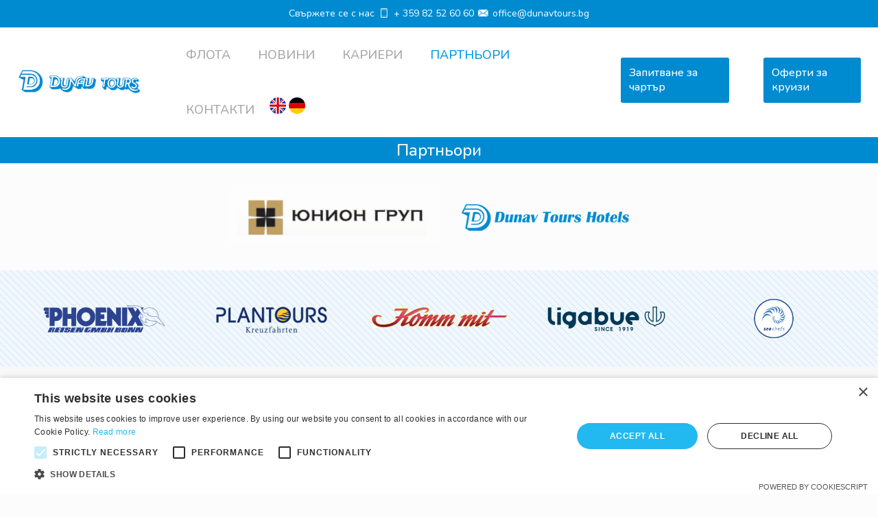

--- FILE ---
content_type: text/html; charset=UTF-8
request_url: https://www.dunavtours.bg/%D0%BF%D0%B0%D1%80%D1%82%D0%BD%D1%8C%D0%BE%D1%80%D0%B8/
body_size: 26180
content:
<!DOCTYPE html>
<html lang="bg-BG" class="no-js" itemscope itemtype="https://schema.org/WebPage">

<head>
<script type="text/javascript" charset="UTF-8" src="//cdn.cookie-script.com/s/d9e4d1730f8ac383c3766c1489e6e44d.js"></script>
<meta charset="UTF-8" />
<meta name='robots' content='index, follow, max-image-preview:large, max-snippet:-1, max-video-preview:-1' />
<link rel="alternate" href="https://www.dunavtours.bg/%d0%bf%d0%b0%d1%80%d1%82%d0%bd%d1%8c%d0%be%d1%80%d0%b8/" hreflang="bg" />
<link rel="alternate" href="https://www.dunavtours.bg/en/partners/" hreflang="en" />
<link rel="alternate" href="https://www.dunavtours.bg/de/partner/" hreflang="de" />
<meta name="format-detection" content="telephone=no">
<meta name="viewport" content="width=device-width, initial-scale=1, maximum-scale=1" />
<link rel="shortcut icon" href="https://www.dunavtours.bg/wp-content/uploads/2020/12/fav.png" type="image/x-icon" />
<link rel="apple-touch-icon" href="https://www.dunavtours.bg/wp-content/uploads/2020/12/fav.png" />

	<!-- This site is optimized with the Yoast SEO plugin v26.7 - https://yoast.com/wordpress/plugins/seo/ -->
	<title>Партньори - Дунав Турс</title>
	<link rel="canonical" href="https://www.dunavtours.bg/партньори/" />
	<meta property="og:locale" content="bg_BG" />
	<meta property="og:locale:alternate" content="en_US" />
	<meta property="og:locale:alternate" content="de_DE" />
	<meta property="og:type" content="article" />
	<meta property="og:title" content="Партньори - Дунав Турс" />
	<meta property="og:url" content="https://www.dunavtours.bg/партньори/" />
	<meta property="og:site_name" content="Дунав Турс" />
	<meta property="article:modified_time" content="2024-07-27T04:29:28+00:00" />
	<meta name="twitter:card" content="summary_large_image" />
	<script type="application/ld+json" class="yoast-schema-graph">{"@context":"https://schema.org","@graph":[{"@type":"WebPage","@id":"https://www.dunavtours.bg/%d0%bf%d0%b0%d1%80%d1%82%d0%bd%d1%8c%d0%be%d1%80%d0%b8/","url":"https://www.dunavtours.bg/%d0%bf%d0%b0%d1%80%d1%82%d0%bd%d1%8c%d0%be%d1%80%d0%b8/","name":"Партньори - Дунав Турс","isPartOf":{"@id":"https://www.dunavtours.bg/#website"},"datePublished":"2017-02-03T08:25:45+00:00","dateModified":"2024-07-27T04:29:28+00:00","breadcrumb":{"@id":"https://www.dunavtours.bg/%d0%bf%d0%b0%d1%80%d1%82%d0%bd%d1%8c%d0%be%d1%80%d0%b8/#breadcrumb"},"inLanguage":"bg-BG","potentialAction":[{"@type":"ReadAction","target":["https://www.dunavtours.bg/%d0%bf%d0%b0%d1%80%d1%82%d0%bd%d1%8c%d0%be%d1%80%d0%b8/"]}]},{"@type":"BreadcrumbList","@id":"https://www.dunavtours.bg/%d0%bf%d0%b0%d1%80%d1%82%d0%bd%d1%8c%d0%be%d1%80%d0%b8/#breadcrumb","itemListElement":[{"@type":"ListItem","position":1,"name":"Начало","item":"https://www.dunavtours.bg/"},{"@type":"ListItem","position":2,"name":"Партньори"}]},{"@type":"WebSite","@id":"https://www.dunavtours.bg/#website","url":"https://www.dunavtours.bg/","name":"Дунав Турс","description":"Речен круизен туризъм и чартъри","potentialAction":[{"@type":"SearchAction","target":{"@type":"EntryPoint","urlTemplate":"https://www.dunavtours.bg/?s={search_term_string}"},"query-input":{"@type":"PropertyValueSpecification","valueRequired":true,"valueName":"search_term_string"}}],"inLanguage":"bg-BG"}]}</script>
	<!-- / Yoast SEO plugin. -->


<link rel='dns-prefetch' href='//www.googletagmanager.com' />
<link rel='dns-prefetch' href='//fonts.googleapis.com' />
<link rel="alternate" type="application/rss+xml" title="Дунав Турс &raquo; Поток" href="https://www.dunavtours.bg/feed/" />
<link rel="alternate" type="application/rss+xml" title="Дунав Турс &raquo; поток за коментари" href="https://www.dunavtours.bg/comments/feed/" />
<link rel="alternate" title="oEmbed (JSON)" type="application/json+oembed" href="https://www.dunavtours.bg/wp-json/oembed/1.0/embed?url=https%3A%2F%2Fwww.dunavtours.bg%2F%25d0%25bf%25d0%25b0%25d1%2580%25d1%2582%25d0%25bd%25d1%258c%25d0%25be%25d1%2580%25d0%25b8%2F&#038;lang=bg" />
<link rel="alternate" title="oEmbed (XML)" type="text/xml+oembed" href="https://www.dunavtours.bg/wp-json/oembed/1.0/embed?url=https%3A%2F%2Fwww.dunavtours.bg%2F%25d0%25bf%25d0%25b0%25d1%2580%25d1%2582%25d0%25bd%25d1%258c%25d0%25be%25d1%2580%25d0%25b8%2F&#038;format=xml&#038;lang=bg" />
<style id='wp-img-auto-sizes-contain-inline-css' type='text/css'>
img:is([sizes=auto i],[sizes^="auto," i]){contain-intrinsic-size:3000px 1500px}
/*# sourceURL=wp-img-auto-sizes-contain-inline-css */
</style>
<link rel='stylesheet' id='layerslider-css' href='https://www.dunavtours.bg/wp-content/plugins/LayerSlider/assets/static/layerslider/css/layerslider.css?ver=7.10.1' type='text/css' media='all' />
<style id='wp-emoji-styles-inline-css' type='text/css'>

	img.wp-smiley, img.emoji {
		display: inline !important;
		border: none !important;
		box-shadow: none !important;
		height: 1em !important;
		width: 1em !important;
		margin: 0 0.07em !important;
		vertical-align: -0.1em !important;
		background: none !important;
		padding: 0 !important;
	}
/*# sourceURL=wp-emoji-styles-inline-css */
</style>
<style id='wp-block-library-inline-css' type='text/css'>
:root{--wp-block-synced-color:#7a00df;--wp-block-synced-color--rgb:122,0,223;--wp-bound-block-color:var(--wp-block-synced-color);--wp-editor-canvas-background:#ddd;--wp-admin-theme-color:#007cba;--wp-admin-theme-color--rgb:0,124,186;--wp-admin-theme-color-darker-10:#006ba1;--wp-admin-theme-color-darker-10--rgb:0,107,160.5;--wp-admin-theme-color-darker-20:#005a87;--wp-admin-theme-color-darker-20--rgb:0,90,135;--wp-admin-border-width-focus:2px}@media (min-resolution:192dpi){:root{--wp-admin-border-width-focus:1.5px}}.wp-element-button{cursor:pointer}:root .has-very-light-gray-background-color{background-color:#eee}:root .has-very-dark-gray-background-color{background-color:#313131}:root .has-very-light-gray-color{color:#eee}:root .has-very-dark-gray-color{color:#313131}:root .has-vivid-green-cyan-to-vivid-cyan-blue-gradient-background{background:linear-gradient(135deg,#00d084,#0693e3)}:root .has-purple-crush-gradient-background{background:linear-gradient(135deg,#34e2e4,#4721fb 50%,#ab1dfe)}:root .has-hazy-dawn-gradient-background{background:linear-gradient(135deg,#faaca8,#dad0ec)}:root .has-subdued-olive-gradient-background{background:linear-gradient(135deg,#fafae1,#67a671)}:root .has-atomic-cream-gradient-background{background:linear-gradient(135deg,#fdd79a,#004a59)}:root .has-nightshade-gradient-background{background:linear-gradient(135deg,#330968,#31cdcf)}:root .has-midnight-gradient-background{background:linear-gradient(135deg,#020381,#2874fc)}:root{--wp--preset--font-size--normal:16px;--wp--preset--font-size--huge:42px}.has-regular-font-size{font-size:1em}.has-larger-font-size{font-size:2.625em}.has-normal-font-size{font-size:var(--wp--preset--font-size--normal)}.has-huge-font-size{font-size:var(--wp--preset--font-size--huge)}.has-text-align-center{text-align:center}.has-text-align-left{text-align:left}.has-text-align-right{text-align:right}.has-fit-text{white-space:nowrap!important}#end-resizable-editor-section{display:none}.aligncenter{clear:both}.items-justified-left{justify-content:flex-start}.items-justified-center{justify-content:center}.items-justified-right{justify-content:flex-end}.items-justified-space-between{justify-content:space-between}.screen-reader-text{border:0;clip-path:inset(50%);height:1px;margin:-1px;overflow:hidden;padding:0;position:absolute;width:1px;word-wrap:normal!important}.screen-reader-text:focus{background-color:#ddd;clip-path:none;color:#444;display:block;font-size:1em;height:auto;left:5px;line-height:normal;padding:15px 23px 14px;text-decoration:none;top:5px;width:auto;z-index:100000}html :where(.has-border-color){border-style:solid}html :where([style*=border-top-color]){border-top-style:solid}html :where([style*=border-right-color]){border-right-style:solid}html :where([style*=border-bottom-color]){border-bottom-style:solid}html :where([style*=border-left-color]){border-left-style:solid}html :where([style*=border-width]){border-style:solid}html :where([style*=border-top-width]){border-top-style:solid}html :where([style*=border-right-width]){border-right-style:solid}html :where([style*=border-bottom-width]){border-bottom-style:solid}html :where([style*=border-left-width]){border-left-style:solid}html :where(img[class*=wp-image-]){height:auto;max-width:100%}:where(figure){margin:0 0 1em}html :where(.is-position-sticky){--wp-admin--admin-bar--position-offset:var(--wp-admin--admin-bar--height,0px)}@media screen and (max-width:600px){html :where(.is-position-sticky){--wp-admin--admin-bar--position-offset:0px}}

/*# sourceURL=wp-block-library-inline-css */
</style><style id='global-styles-inline-css' type='text/css'>
:root{--wp--preset--aspect-ratio--square: 1;--wp--preset--aspect-ratio--4-3: 4/3;--wp--preset--aspect-ratio--3-4: 3/4;--wp--preset--aspect-ratio--3-2: 3/2;--wp--preset--aspect-ratio--2-3: 2/3;--wp--preset--aspect-ratio--16-9: 16/9;--wp--preset--aspect-ratio--9-16: 9/16;--wp--preset--color--black: #000000;--wp--preset--color--cyan-bluish-gray: #abb8c3;--wp--preset--color--white: #ffffff;--wp--preset--color--pale-pink: #f78da7;--wp--preset--color--vivid-red: #cf2e2e;--wp--preset--color--luminous-vivid-orange: #ff6900;--wp--preset--color--luminous-vivid-amber: #fcb900;--wp--preset--color--light-green-cyan: #7bdcb5;--wp--preset--color--vivid-green-cyan: #00d084;--wp--preset--color--pale-cyan-blue: #8ed1fc;--wp--preset--color--vivid-cyan-blue: #0693e3;--wp--preset--color--vivid-purple: #9b51e0;--wp--preset--gradient--vivid-cyan-blue-to-vivid-purple: linear-gradient(135deg,rgb(6,147,227) 0%,rgb(155,81,224) 100%);--wp--preset--gradient--light-green-cyan-to-vivid-green-cyan: linear-gradient(135deg,rgb(122,220,180) 0%,rgb(0,208,130) 100%);--wp--preset--gradient--luminous-vivid-amber-to-luminous-vivid-orange: linear-gradient(135deg,rgb(252,185,0) 0%,rgb(255,105,0) 100%);--wp--preset--gradient--luminous-vivid-orange-to-vivid-red: linear-gradient(135deg,rgb(255,105,0) 0%,rgb(207,46,46) 100%);--wp--preset--gradient--very-light-gray-to-cyan-bluish-gray: linear-gradient(135deg,rgb(238,238,238) 0%,rgb(169,184,195) 100%);--wp--preset--gradient--cool-to-warm-spectrum: linear-gradient(135deg,rgb(74,234,220) 0%,rgb(151,120,209) 20%,rgb(207,42,186) 40%,rgb(238,44,130) 60%,rgb(251,105,98) 80%,rgb(254,248,76) 100%);--wp--preset--gradient--blush-light-purple: linear-gradient(135deg,rgb(255,206,236) 0%,rgb(152,150,240) 100%);--wp--preset--gradient--blush-bordeaux: linear-gradient(135deg,rgb(254,205,165) 0%,rgb(254,45,45) 50%,rgb(107,0,62) 100%);--wp--preset--gradient--luminous-dusk: linear-gradient(135deg,rgb(255,203,112) 0%,rgb(199,81,192) 50%,rgb(65,88,208) 100%);--wp--preset--gradient--pale-ocean: linear-gradient(135deg,rgb(255,245,203) 0%,rgb(182,227,212) 50%,rgb(51,167,181) 100%);--wp--preset--gradient--electric-grass: linear-gradient(135deg,rgb(202,248,128) 0%,rgb(113,206,126) 100%);--wp--preset--gradient--midnight: linear-gradient(135deg,rgb(2,3,129) 0%,rgb(40,116,252) 100%);--wp--preset--font-size--small: 13px;--wp--preset--font-size--medium: 20px;--wp--preset--font-size--large: 36px;--wp--preset--font-size--x-large: 42px;--wp--preset--spacing--20: 0.44rem;--wp--preset--spacing--30: 0.67rem;--wp--preset--spacing--40: 1rem;--wp--preset--spacing--50: 1.5rem;--wp--preset--spacing--60: 2.25rem;--wp--preset--spacing--70: 3.38rem;--wp--preset--spacing--80: 5.06rem;--wp--preset--shadow--natural: 6px 6px 9px rgba(0, 0, 0, 0.2);--wp--preset--shadow--deep: 12px 12px 50px rgba(0, 0, 0, 0.4);--wp--preset--shadow--sharp: 6px 6px 0px rgba(0, 0, 0, 0.2);--wp--preset--shadow--outlined: 6px 6px 0px -3px rgb(255, 255, 255), 6px 6px rgb(0, 0, 0);--wp--preset--shadow--crisp: 6px 6px 0px rgb(0, 0, 0);}:where(.is-layout-flex){gap: 0.5em;}:where(.is-layout-grid){gap: 0.5em;}body .is-layout-flex{display: flex;}.is-layout-flex{flex-wrap: wrap;align-items: center;}.is-layout-flex > :is(*, div){margin: 0;}body .is-layout-grid{display: grid;}.is-layout-grid > :is(*, div){margin: 0;}:where(.wp-block-columns.is-layout-flex){gap: 2em;}:where(.wp-block-columns.is-layout-grid){gap: 2em;}:where(.wp-block-post-template.is-layout-flex){gap: 1.25em;}:where(.wp-block-post-template.is-layout-grid){gap: 1.25em;}.has-black-color{color: var(--wp--preset--color--black) !important;}.has-cyan-bluish-gray-color{color: var(--wp--preset--color--cyan-bluish-gray) !important;}.has-white-color{color: var(--wp--preset--color--white) !important;}.has-pale-pink-color{color: var(--wp--preset--color--pale-pink) !important;}.has-vivid-red-color{color: var(--wp--preset--color--vivid-red) !important;}.has-luminous-vivid-orange-color{color: var(--wp--preset--color--luminous-vivid-orange) !important;}.has-luminous-vivid-amber-color{color: var(--wp--preset--color--luminous-vivid-amber) !important;}.has-light-green-cyan-color{color: var(--wp--preset--color--light-green-cyan) !important;}.has-vivid-green-cyan-color{color: var(--wp--preset--color--vivid-green-cyan) !important;}.has-pale-cyan-blue-color{color: var(--wp--preset--color--pale-cyan-blue) !important;}.has-vivid-cyan-blue-color{color: var(--wp--preset--color--vivid-cyan-blue) !important;}.has-vivid-purple-color{color: var(--wp--preset--color--vivid-purple) !important;}.has-black-background-color{background-color: var(--wp--preset--color--black) !important;}.has-cyan-bluish-gray-background-color{background-color: var(--wp--preset--color--cyan-bluish-gray) !important;}.has-white-background-color{background-color: var(--wp--preset--color--white) !important;}.has-pale-pink-background-color{background-color: var(--wp--preset--color--pale-pink) !important;}.has-vivid-red-background-color{background-color: var(--wp--preset--color--vivid-red) !important;}.has-luminous-vivid-orange-background-color{background-color: var(--wp--preset--color--luminous-vivid-orange) !important;}.has-luminous-vivid-amber-background-color{background-color: var(--wp--preset--color--luminous-vivid-amber) !important;}.has-light-green-cyan-background-color{background-color: var(--wp--preset--color--light-green-cyan) !important;}.has-vivid-green-cyan-background-color{background-color: var(--wp--preset--color--vivid-green-cyan) !important;}.has-pale-cyan-blue-background-color{background-color: var(--wp--preset--color--pale-cyan-blue) !important;}.has-vivid-cyan-blue-background-color{background-color: var(--wp--preset--color--vivid-cyan-blue) !important;}.has-vivid-purple-background-color{background-color: var(--wp--preset--color--vivid-purple) !important;}.has-black-border-color{border-color: var(--wp--preset--color--black) !important;}.has-cyan-bluish-gray-border-color{border-color: var(--wp--preset--color--cyan-bluish-gray) !important;}.has-white-border-color{border-color: var(--wp--preset--color--white) !important;}.has-pale-pink-border-color{border-color: var(--wp--preset--color--pale-pink) !important;}.has-vivid-red-border-color{border-color: var(--wp--preset--color--vivid-red) !important;}.has-luminous-vivid-orange-border-color{border-color: var(--wp--preset--color--luminous-vivid-orange) !important;}.has-luminous-vivid-amber-border-color{border-color: var(--wp--preset--color--luminous-vivid-amber) !important;}.has-light-green-cyan-border-color{border-color: var(--wp--preset--color--light-green-cyan) !important;}.has-vivid-green-cyan-border-color{border-color: var(--wp--preset--color--vivid-green-cyan) !important;}.has-pale-cyan-blue-border-color{border-color: var(--wp--preset--color--pale-cyan-blue) !important;}.has-vivid-cyan-blue-border-color{border-color: var(--wp--preset--color--vivid-cyan-blue) !important;}.has-vivid-purple-border-color{border-color: var(--wp--preset--color--vivid-purple) !important;}.has-vivid-cyan-blue-to-vivid-purple-gradient-background{background: var(--wp--preset--gradient--vivid-cyan-blue-to-vivid-purple) !important;}.has-light-green-cyan-to-vivid-green-cyan-gradient-background{background: var(--wp--preset--gradient--light-green-cyan-to-vivid-green-cyan) !important;}.has-luminous-vivid-amber-to-luminous-vivid-orange-gradient-background{background: var(--wp--preset--gradient--luminous-vivid-amber-to-luminous-vivid-orange) !important;}.has-luminous-vivid-orange-to-vivid-red-gradient-background{background: var(--wp--preset--gradient--luminous-vivid-orange-to-vivid-red) !important;}.has-very-light-gray-to-cyan-bluish-gray-gradient-background{background: var(--wp--preset--gradient--very-light-gray-to-cyan-bluish-gray) !important;}.has-cool-to-warm-spectrum-gradient-background{background: var(--wp--preset--gradient--cool-to-warm-spectrum) !important;}.has-blush-light-purple-gradient-background{background: var(--wp--preset--gradient--blush-light-purple) !important;}.has-blush-bordeaux-gradient-background{background: var(--wp--preset--gradient--blush-bordeaux) !important;}.has-luminous-dusk-gradient-background{background: var(--wp--preset--gradient--luminous-dusk) !important;}.has-pale-ocean-gradient-background{background: var(--wp--preset--gradient--pale-ocean) !important;}.has-electric-grass-gradient-background{background: var(--wp--preset--gradient--electric-grass) !important;}.has-midnight-gradient-background{background: var(--wp--preset--gradient--midnight) !important;}.has-small-font-size{font-size: var(--wp--preset--font-size--small) !important;}.has-medium-font-size{font-size: var(--wp--preset--font-size--medium) !important;}.has-large-font-size{font-size: var(--wp--preset--font-size--large) !important;}.has-x-large-font-size{font-size: var(--wp--preset--font-size--x-large) !important;}
/*# sourceURL=global-styles-inline-css */
</style>

<style id='classic-theme-styles-inline-css' type='text/css'>
/*! This file is auto-generated */
.wp-block-button__link{color:#fff;background-color:#32373c;border-radius:9999px;box-shadow:none;text-decoration:none;padding:calc(.667em + 2px) calc(1.333em + 2px);font-size:1.125em}.wp-block-file__button{background:#32373c;color:#fff;text-decoration:none}
/*# sourceURL=/wp-includes/css/classic-themes.min.css */
</style>
<link rel='stylesheet' id='contact-form-7-css' href='https://www.dunavtours.bg/wp-content/plugins/contact-form-7/includes/css/styles.css?ver=6.1.4' type='text/css' media='all' />
<link rel='stylesheet' id='mfn-base-css' href='https://www.dunavtours.bg/wp-content/themes/betheme/css/base.css?ver=21.9.5' type='text/css' media='all' />
<link rel='stylesheet' id='mfn-layout-css' href='https://www.dunavtours.bg/wp-content/themes/betheme/css/layout.css?ver=21.9.5' type='text/css' media='all' />
<link rel='stylesheet' id='mfn-shortcodes-css' href='https://www.dunavtours.bg/wp-content/themes/betheme/css/shortcodes.css?ver=21.9.5' type='text/css' media='all' />
<link rel='stylesheet' id='mfn-animations-css' href='https://www.dunavtours.bg/wp-content/themes/betheme/assets/animations/animations.min.css?ver=21.9.5' type='text/css' media='all' />
<link rel='stylesheet' id='mfn-jquery-ui-css' href='https://www.dunavtours.bg/wp-content/themes/betheme/assets/ui/jquery.ui.all.css?ver=21.9.5' type='text/css' media='all' />
<link rel='stylesheet' id='mfn-jplayer-css' href='https://www.dunavtours.bg/wp-content/themes/betheme/assets/jplayer/css/jplayer.blue.monday.css?ver=21.9.5' type='text/css' media='all' />
<link rel='stylesheet' id='mfn-responsive-css' href='https://www.dunavtours.bg/wp-content/themes/betheme/css/responsive.css?ver=21.9.5' type='text/css' media='all' />
<link rel='stylesheet' id='mfn-fonts-css' href='https://fonts.googleapis.com/css?family=Nunito%3A1%2C300%2C400%2C400italic%2C500%2C700%2C700italic&#038;display=swap&#038;ver=6.9' type='text/css' media='all' />
<link rel='stylesheet' id='mfn-hb-css' href='https://www.dunavtours.bg/wp-content/plugins/mfn-header-builder/functions/assets/style.css?ver=6.9' type='text/css' media='all' />
<style id='mfn-hb-inline-css' type='text/css'>
.mhb-view.desktop{background-color:#ffffff}.mhb-view.desktop .action-bar{background-color:#008bd0}.mhb-view.desktop .action-bar .mhb-row-wrapper{min-height:40px}.mhb-view.desktop .action-bar .overflow.mhb-item-inner{height:40px}.mhb-view.desktop .action-bar .mhb-menu .menu > li > a > span{line-height:20px}.mhb-view.desktop .action-bar .mhb-image img{max-height:40px}.mhb-view.desktop .first-row{background-color:rgba(255,255,255,0)}.mhb-view.desktop .first-row .mhb-row-wrapper{min-height:80px}.mhb-view.desktop .first-row .overflow.mhb-item-inner{height:80px}.mhb-view.desktop .first-row .mhb-menu .menu > li > a > span{line-height:60px}.mhb-view.desktop .first-row .mhb-image img{max-height:80px}.mhb-view.tablet{background-color:#ffffff}.mhb-view.tablet .action-bar{background-color:#008bd0}.mhb-view.tablet .action-bar .mhb-row-wrapper{min-height:40px}.mhb-view.tablet .action-bar .overflow.mhb-item-inner{height:40px}.mhb-view.tablet .action-bar .mhb-menu .menu > li > a > span{line-height:20px}.mhb-view.tablet .action-bar .mhb-image img{max-height:40px}.mhb-view.tablet .first-row{background-color:rgba(255,255,255,0)}.mhb-view.tablet .first-row .mhb-row-wrapper{min-height:80px}.mhb-view.tablet .first-row .overflow.mhb-item-inner{height:80px}.mhb-view.tablet .first-row .mhb-menu .menu > li > a > span{line-height:60px}.mhb-view.tablet .first-row .mhb-image img{max-height:80px}.mhb-view.tablet .second-row{background-color:rgba(255, 255, 255, 0)}.mhb-view.tablet .second-row .mhb-row-wrapper{min-height:80px}.mhb-view.tablet .second-row .overflow.mhb-item-inner{height:80px}.mhb-view.tablet .second-row .mhb-menu .menu > li > a > span{line-height:60px}.mhb-view.tablet .second-row .mhb-image img{max-height:80px}.mhb-view.mobile{background-color:#ffffff}.mhb-view.mobile .action-bar{background-color:#008bd0}.mhb-view.mobile .action-bar .mhb-row-wrapper{min-height:40px}.mhb-view.mobile .action-bar .overflow.mhb-item-inner{height:40px}.mhb-view.mobile .action-bar .mhb-menu .menu > li > a > span{line-height:20px}.mhb-view.mobile .action-bar .mhb-image img{max-height:40px}.mhb-view.mobile .first-row{background-color:rgba(255,255,255,0)}.mhb-view.mobile .first-row .mhb-row-wrapper{min-height:80px}.mhb-view.mobile .first-row .overflow.mhb-item-inner{height:80px}.mhb-view.mobile .first-row .mhb-menu .menu > li > a > span{line-height:60px}.mhb-view.mobile .first-row .mhb-image img{max-height:80px}.mhb-view.mobile .second-row{background-color:rgba(255, 255, 255, 0)}.mhb-view.mobile .second-row .mhb-row-wrapper{min-height:80px}.mhb-view.mobile .second-row .overflow.mhb-item-inner{height:80px}.mhb-view.mobile .second-row .mhb-menu .menu > li > a > span{line-height:60px}.mhb-view.mobile .second-row .mhb-image img{max-height:80px}.mhb-custom-GzRNP-X47 {color:#ffffff}.mhb-custom-GzRNP-X47 a{color:#ffffff}.mhb-custom-GzRNP-X47 a:hover{color:#4db6f3}.mhb-custom-He7fFbd1L .menu > li > a{color:#a6a6a6}.mhb-custom-He7fFbd1L .menu > li.current-menu-item > a, .mhb-custom-He7fFbd1L .menu > li.current-menu-ancestor > a, .mhb-custom-He7fFbd1L .menu > li.current-page-item > a, .mhb-custom-He7fFbd1L .menu > li.current-page-ancestor > a{color:#0095eb}.mhb-custom-He7fFbd1L .menu > li > a:hover{color:#0095eb}.mhb-custom-He7fFbd1L .menu li ul{background-color:#f2f2f2}.mhb-custom-He7fFbd1L .menu li ul li a{color:#333333}.mhb-custom-He7fFbd1L .menu li ul li.current-menu-item > a, .mhb-custom-He7fFbd1L .menu li ul li.current-menu-ancestor > a, .mhb-custom-He7fFbd1L .menu li ul li.current-page-item > a, .mhb-custom-He7fFbd1L .menu li ul li.current-page-ancestor > a{color:#0095eb}.mhb-custom-He7fFbd1L .menu li ul li a:hover{color:#0095eb}.mhb-custom-He7fFbd1L .menu > li > a{font-weight:500}.mhb-custom-He7fFbd1L .menu > li > a{font-family:"Nunito"}.mhb-custom-He7fFbd1L .menu > li > a{font-size:18px}.mhb-custom-TtHShzeTD {color:#333333}.mhb-custom-TtHShzeTD a{color:#0095eb}.mhb-custom-TtHShzeTD a:hover{color:#007cc3}.mhb-custom-fizI1u3TU {color:#333333}.mhb-custom-fizI1u3TU a{color:#0095eb}.mhb-custom-fizI1u3TU a:hover{color:#007cc3}.mhb-custom-86C9BE9uH {color:#ffffff}.mhb-custom-86C9BE9uH a{color:#ffffff}.mhb-custom-86C9BE9uH a:hover{color:#4db6f3}.mhb-custom-lJQdQx_rf3 .menu > li > a{color:#a6a6a6}.mhb-custom-lJQdQx_rf3 .menu > li.current-menu-item > a, .mhb-custom-lJQdQx_rf3 .menu > li.current-menu-ancestor > a, .mhb-custom-lJQdQx_rf3 .menu > li.current-page-item > a, .mhb-custom-lJQdQx_rf3 .menu > li.current-page-ancestor > a{color:#0095eb}.mhb-custom-lJQdQx_rf3 .menu > li > a:hover{color:#0095eb}.mhb-custom-lJQdQx_rf3 .menu li ul{background-color:#f2f2f2}.mhb-custom-lJQdQx_rf3 .menu li ul li a{color:#333333}.mhb-custom-lJQdQx_rf3 .menu li ul li.current-menu-item > a, .mhb-custom-lJQdQx_rf3 .menu li ul li.current-menu-ancestor > a, .mhb-custom-lJQdQx_rf3 .menu li ul li.current-page-item > a, .mhb-custom-lJQdQx_rf3 .menu li ul li.current-page-ancestor > a{color:#0095eb}.mhb-custom-lJQdQx_rf3 .menu li ul li a:hover{color:#0095eb}.mhb-custom-lJQdQx_rf3 .menu > li > a{font-weight:500}.mhb-custom-lJQdQx_rf3 .menu > li > a{font-family:"Nunito"}.mhb-custom-lJQdQx_rf3 .menu > li > a{font-size:18px}.mhb-custom-wOUtB7q8X3 {color:#333333}.mhb-custom-wOUtB7q8X3 a{color:#0095eb}.mhb-custom-wOUtB7q8X3 a:hover{color:#007cc3}.mhb-custom-Abp7ogXUj8 {color:#333333}.mhb-custom-Abp7ogXUj8 a{color:#0095eb}.mhb-custom-Abp7ogXUj8 a:hover{color:#007cc3}.mhb-custom-M3tVz1ee8 {color:#ffffff}.mhb-custom-M3tVz1ee8 a{color:#ffffff}.mhb-custom-M3tVz1ee8 a:hover{color:#4db6f3}.mhb-custom-W0msTw6MD {color:#ffffff}.mhb-custom-W0msTw6MD a{color:#ffffff}.mhb-custom-W0msTw6MD a:hover{color:#4db6f3}.mhb-custom-B6t4Mhtbko .menu > li > a{color:#a6a6a6}.mhb-custom-B6t4Mhtbko .menu > li.current-menu-item > a, .mhb-custom-B6t4Mhtbko .menu > li.current-menu-ancestor > a, .mhb-custom-B6t4Mhtbko .menu > li.current-page-item > a, .mhb-custom-B6t4Mhtbko .menu > li.current-page-ancestor > a{color:#0095eb}.mhb-custom-B6t4Mhtbko .menu > li > a:hover{color:#0095eb}.mhb-custom-B6t4Mhtbko .menu li ul{background-color:#f2f2f2}.mhb-custom-B6t4Mhtbko .menu li ul li a{color:#333333}.mhb-custom-B6t4Mhtbko .menu li ul li.current-menu-item > a, .mhb-custom-B6t4Mhtbko .menu li ul li.current-menu-ancestor > a, .mhb-custom-B6t4Mhtbko .menu li ul li.current-page-item > a, .mhb-custom-B6t4Mhtbko .menu li ul li.current-page-ancestor > a{color:#0095eb}.mhb-custom-B6t4Mhtbko .menu li ul li a:hover{color:#0095eb}.mhb-custom-B6t4Mhtbko .menu > li > a{font-weight:500}.mhb-custom-B6t4Mhtbko .menu > li > a{font-family:"Nunito"}.mhb-custom-B6t4Mhtbko .menu > li > a{font-size:18px}.mhb-custom-nMUEoK1CMv {color:#333333}.mhb-custom-nMUEoK1CMv a{color:#0095eb}.mhb-custom-nMUEoK1CMv a:hover{color:#007cc3}.mhb-custom-8jMw3Qa_qG {color:#333333}.mhb-custom-8jMw3Qa_qG a{color:#0095eb}.mhb-custom-8jMw3Qa_qG a:hover{color:#007cc3}
/*# sourceURL=mfn-hb-inline-css */
</style>
<link rel='stylesheet' id='mfn-hb-Nunito-500-css' href='https://fonts.googleapis.com/css?family=Nunito%3A400%2C500&#038;ver=6.9' type='text/css' media='all' />
<style id='mfn-dynamic-inline-css' type='text/css'>
html{background-color: #FCFCFC;}#Wrapper,#Content{background-color: #FCFCFC;}body:not(.template-slider) #Header{min-height: 90px;}body.header-below:not(.template-slider) #Header{padding-top: 90px;}#Subheader {padding: 5px 0px;}#Footer .widgets_wrapper {padding: 5px 0;}body, button, span.date_label, .timeline_items li h3 span, input[type="submit"], input[type="reset"], input[type="button"],input[type="text"], input[type="password"], input[type="tel"], input[type="email"], textarea, select, .offer_li .title h3 {font-family: "Nunito", Helvetica, Arial, sans-serif;}#menu > ul > li > a, a.action_button, #overlay-menu ul li a {font-family: "Nunito", Helvetica, Arial, sans-serif;}#Subheader .title {font-family: "Nunito", Helvetica, Arial, sans-serif;}h1, h2, h3, h4, .text-logo #logo {font-family: "Nunito", Helvetica, Arial, sans-serif;}h5, h6 {font-family: "Nunito", Helvetica, Arial, sans-serif;}blockquote {font-family: "Nunito", Helvetica, Arial, sans-serif;}.chart_box .chart .num, .counter .desc_wrapper .number-wrapper, .how_it_works .image .number,.pricing-box .plan-header .price, .quick_fact .number-wrapper, .woocommerce .product div.entry-summary .price {font-family: "Nunito", Helvetica, Arial, sans-serif;}body {font-size: 14px;line-height: 25px;font-weight: 400;letter-spacing: 0px;}.big {font-size: 16px;line-height: 28px;font-weight: 400;letter-spacing: 0px;}#menu > ul > li > a, a.action_button, #overlay-menu ul li a{font-size: 18px;font-weight: 500;letter-spacing: 0px;}#overlay-menu ul li a{line-height: 27px;}#Subheader .title {font-size: 24px;line-height: 28px;font-weight: 500;letter-spacing: 0px;}h1, .text-logo #logo {font-size: 48px;line-height: 50px;font-weight: 400;letter-spacing: 0px;}h2 {font-size: 30px;line-height: 34px;font-weight: 300;letter-spacing: 0px;}h3 {font-size: 25px;line-height: 29px;font-weight: 300;letter-spacing: 0px;}h4 {font-size: 21px;line-height: 25px;font-weight: 500;letter-spacing: 0px;}h5 {font-size: 15px;line-height: 25px;font-weight: 700;letter-spacing: 0px;}h6 {font-size: 14px;line-height: 25px;font-weight: 400;letter-spacing: 0px;}#Intro .intro-title {font-size: 70px;line-height: 70px;font-weight: 400;letter-spacing: 0px;}@media only screen and (min-width: 768px) and (max-width: 959px){body {font-size: 13px;line-height: 21px;letter-spacing: 0px;}.big {font-size: 14px;line-height: 24px;letter-spacing: 0px;}#menu > ul > li > a, a.action_button, #overlay-menu ul li a {font-size: 15px;letter-spacing: 0px;}#overlay-menu ul li a{line-height: 22.5px;letter-spacing: 0px;}#Subheader .title {font-size: 20px;line-height: 24px;letter-spacing: 0px;}h1, .text-logo #logo {font-size: 41px;line-height: 43px;letter-spacing: 0px;}h2 {font-size: 26px;line-height: 29px;letter-spacing: 0px;}h3 {font-size: 21px;line-height: 25px;letter-spacing: 0px;}h4 {font-size: 18px;line-height: 21px;letter-spacing: 0px;}h5 {font-size: 13px;line-height: 21px;letter-spacing: 0px;}h6 {font-size: 13px;line-height: 21px;letter-spacing: 0px;}#Intro .intro-title {font-size: 60px;line-height: 60px;letter-spacing: 0px;}blockquote { font-size: 15px;}.chart_box .chart .num { font-size: 45px; line-height: 45px; }.counter .desc_wrapper .number-wrapper { font-size: 45px; line-height: 45px;}.counter .desc_wrapper .title { font-size: 14px; line-height: 18px;}.faq .question .title { font-size: 14px; }.fancy_heading .title { font-size: 38px; line-height: 38px; }.offer .offer_li .desc_wrapper .title h3 { font-size: 32px; line-height: 32px; }.offer_thumb_ul li.offer_thumb_li .desc_wrapper .title h3 {font-size: 32px; line-height: 32px; }.pricing-box .plan-header h2 { font-size: 27px; line-height: 27px; }.pricing-box .plan-header .price > span { font-size: 40px; line-height: 40px; }.pricing-box .plan-header .price sup.currency { font-size: 18px; line-height: 18px; }.pricing-box .plan-header .price sup.period { font-size: 14px; line-height: 14px;}.quick_fact .number { font-size: 80px; line-height: 80px;}.trailer_box .desc h2 { font-size: 27px; line-height: 27px; }.widget > h3 { font-size: 17px; line-height: 20px; }}@media only screen and (min-width: 480px) and (max-width: 767px){body {font-size: 13px;line-height: 19px;letter-spacing: 0px;}.big {font-size: 13px;line-height: 21px;letter-spacing: 0px;}#menu > ul > li > a, a.action_button, #overlay-menu ul li a {font-size: 14px;letter-spacing: 0px;}#overlay-menu ul li a{line-height: 21px;letter-spacing: 0px;}#Subheader .title {font-size: 18px;line-height: 21px;letter-spacing: 0px;}h1, .text-logo #logo {font-size: 36px;line-height: 38px;letter-spacing: 0px;}h2 {font-size: 23px;line-height: 26px;letter-spacing: 0px;}h3 {font-size: 19px;line-height: 22px;letter-spacing: 0px;}h4 {font-size: 16px;line-height: 19px;letter-spacing: 0px;}h5 {font-size: 13px;line-height: 19px;letter-spacing: 0px;}h6 {font-size: 13px;line-height: 19px;letter-spacing: 0px;}#Intro .intro-title {font-size: 53px;line-height: 53px;letter-spacing: 0px;}blockquote { font-size: 14px;}.chart_box .chart .num { font-size: 40px; line-height: 40px; }.counter .desc_wrapper .number-wrapper { font-size: 40px; line-height: 40px;}.counter .desc_wrapper .title { font-size: 13px; line-height: 16px;}.faq .question .title { font-size: 13px; }.fancy_heading .title { font-size: 34px; line-height: 34px; }.offer .offer_li .desc_wrapper .title h3 { font-size: 28px; line-height: 28px; }.offer_thumb_ul li.offer_thumb_li .desc_wrapper .title h3 {font-size: 28px; line-height: 28px; }.pricing-box .plan-header h2 { font-size: 24px; line-height: 24px; }.pricing-box .plan-header .price > span { font-size: 34px; line-height: 34px; }.pricing-box .plan-header .price sup.currency { font-size: 16px; line-height: 16px; }.pricing-box .plan-header .price sup.period { font-size: 13px; line-height: 13px;}.quick_fact .number { font-size: 70px; line-height: 70px;}.trailer_box .desc h2 { font-size: 24px; line-height: 24px; }.widget > h3 { font-size: 16px; line-height: 19px; }}@media only screen and (max-width: 479px){body {font-size: 13px;line-height: 19px;letter-spacing: 0px;}.big {font-size: 13px;line-height: 19px;letter-spacing: 0px;}#menu > ul > li > a, a.action_button, #overlay-menu ul li a {font-size: 13px;letter-spacing: 0px;}#overlay-menu ul li a{line-height: 19.5px;letter-spacing: 0px;}#Subheader .title {font-size: 14px;line-height: 19px;letter-spacing: 0px;}h1, .text-logo #logo {font-size: 29px;line-height: 30px;letter-spacing: 0px;}h2 {font-size: 18px;line-height: 20px;letter-spacing: 0px;}h3 {font-size: 15px;line-height: 19px;letter-spacing: 0px;}h4 {font-size: 13px;line-height: 19px;letter-spacing: 0px;}h5 {font-size: 13px;line-height: 19px;letter-spacing: 0px;}h6 {font-size: 13px;line-height: 19px;letter-spacing: 0px;}#Intro .intro-title {font-size: 42px;line-height: 42px;letter-spacing: 0px;}blockquote { font-size: 13px;}.chart_box .chart .num { font-size: 35px; line-height: 35px; }.counter .desc_wrapper .number-wrapper { font-size: 35px; line-height: 35px;}.counter .desc_wrapper .title { font-size: 13px; line-height: 26px;}.faq .question .title { font-size: 13px; }.fancy_heading .title { font-size: 30px; line-height: 30px; }.offer .offer_li .desc_wrapper .title h3 { font-size: 26px; line-height: 26px; }.offer_thumb_ul li.offer_thumb_li .desc_wrapper .title h3 {font-size: 26px; line-height: 26px; }.pricing-box .plan-header h2 { font-size: 21px; line-height: 21px; }.pricing-box .plan-header .price > span { font-size: 32px; line-height: 32px; }.pricing-box .plan-header .price sup.currency { font-size: 14px; line-height: 14px; }.pricing-box .plan-header .price sup.period { font-size: 13px; line-height: 13px;}.quick_fact .number { font-size: 60px; line-height: 60px;}.trailer_box .desc h2 { font-size: 21px; line-height: 21px; }.widget > h3 { font-size: 15px; line-height: 18px; }}.with_aside .sidebar.columns {width: 23%;}.with_aside .sections_group {width: 77%;}.aside_both .sidebar.columns {width: 18%;}.aside_both .sidebar.sidebar-1{margin-left: -82%;}.aside_both .sections_group {width: 64%;margin-left: 18%;}@media only screen and (min-width:1240px){#Wrapper, .with_aside .content_wrapper {max-width: 1240px;}.section_wrapper, .container {max-width: 1220px;}.layout-boxed.header-boxed #Top_bar.is-sticky{max-width: 1240px;}}@media only screen and (max-width: 767px){.section_wrapper,.container,.four.columns .widget-area { max-width: 480px !important; }}.button-default .button, .button-flat .button, .button-round .button {background-color: #f7f7f7;color: #747474;}.button-stroke .button {border-color: #f7f7f7;color: #747474;}.button-stroke .button:hover{background-color: #f7f7f7;color: #fff;}.button-default .button_theme, .button-default button,.button-default input[type="button"], .button-default input[type="reset"], .button-default input[type="submit"],.button-flat .button_theme, .button-flat button,.button-flat input[type="button"], .button-flat input[type="reset"], .button-flat input[type="submit"],.button-round .button_theme, .button-round button,.button-round input[type="button"], .button-round input[type="reset"], .button-round input[type="submit"],.woocommerce #respond input#submit,.woocommerce a.button:not(.default),.woocommerce button.button,.woocommerce input.button,.woocommerce #respond input#submit:hover, .woocommerce a.button:hover, .woocommerce button.button:hover, .woocommerce input.button:hover{color: #ffffff;}.button-stroke .button_theme:hover,.button-stroke button:hover, .button-stroke input[type="submit"]:hover, .button-stroke input[type="reset"]:hover, .button-stroke input[type="button"]:hover,.button-stroke .woocommerce #respond input#submit:hover,.button-stroke .woocommerce a.button:not(.default):hover,.button-stroke .woocommerce button.button:hover,.button-stroke.woocommerce input.button:hover {color: #ffffff !important;}.button-stroke .button_theme:hover .button_icon i{color: #ffffff !important;}.button-default .single_add_to_cart_button, .button-flat .single_add_to_cart_button, .button-round .single_add_to_cart_button,.button-default .woocommerce .button:disabled, .button-flat .woocommerce .button:disabled, .button-round .woocommerce .button:disabled,.button-default .woocommerce .button.alt .button-flat .woocommerce .button.alt, .button-round .woocommerce .button.alt,.button-default a.remove, .button-flat a.remove, .button-round a.remove{color: #ffffff!important;}.action_button, .action_button:hover{background-color: #f7f7f7;color: #747474;}.button-stroke a.action_button{border-color: #f7f7f7;}.button-stroke a.action_button:hover{background-color: #f7f7f7!important;}.footer_button{color: #0095eb!important;background-color:transparent;box-shadow:none!important;}.footer_button:after{display:none!important;}.button-custom .button,.button-custom .action_button,.button-custom .footer_button,.button-custom button,.button-custom input[type="button"],.button-custom input[type="reset"],.button-custom input[type="submit"],.button-custom .woocommerce #respond input#submit,.button-custom .woocommerce a.button,.button-custom .woocommerce button.button,.button-custom .woocommerce input.button{font-family: Nunito;font-size: 14px;line-height: 14px;font-weight: 600;letter-spacing: 0px;padding: 12px 20px 12px 20px;border-width: 2px;border-radius: 0px;}.button-custom .button{color: #626262;background-color: #dbdddf;border-color: transparent;}.button-custom .button:hover{color: #626262;background-color: #d3d3d3;border-color: transparent;}.button-custom .button_theme,.button-custom button,.button-custom input[type="button"],.button-custom input[type="reset"],.button-custom input[type="submit"],.button-custom .woocommerce #respond input#submit,.button-custom .woocommerce a.button:not(.default),.button-custom .woocommerce button.button,.button-custom .woocommerce input.button{color: #ffffff;background-color: #0095eb;border-color: transparent;}.button-custom .button_theme:hover,.button-custom button:hover,.button-custom input[type="button"]:hover,.button-custom input[type="reset"]:hover,.button-custom input[type="submit"]:hover,.button-custom .woocommerce #respond input#submit:hover,.button-custom .woocommerce a.button:not(.default):hover,.button-custom .woocommerce button.button:hover,.button-custom .woocommerce input.button:hover{color: #ffffff;background-color: #007cc3;border-color: transparent;}.button-custom .action_button{color: #626262;background-color: #dbdddf;border-color: transparent;}.button-custom .action_button:hover{color: #626262;background-color: #d3d3d3;border-color: transparent;}.button-custom .single_add_to_cart_button,.button-custom .woocommerce .button:disabled,.button-custom .woocommerce .button.alt,.button-custom a.remove{line-height: 14px!important;padding: 12px 20px 12px 20px!important;color: #ffffff!important;background-color: #0095eb!important;}.button-custom .single_add_to_cart_button:hover,.button-custom .woocommerce .button:disabled:hover,.button-custom .woocommerce .button.alt:hover,.button-custom a.remove:hover{color: #ffffff!important;background-color: #007cc3!important;}#Top_bar #logo,.header-fixed #Top_bar #logo,.header-plain #Top_bar #logo,.header-transparent #Top_bar #logo {height: 60px;line-height: 60px;padding: 15px 0;}.logo-overflow #Top_bar:not(.is-sticky) .logo {height: 90px;}#Top_bar .menu > li > a {padding: 15px 0;}.menu-highlight:not(.header-creative) #Top_bar .menu > li > a {margin: 20px 0;}.header-plain:not(.menu-highlight) #Top_bar .menu > li > a span:not(.description) {line-height: 90px;}.header-fixed #Top_bar .menu > li > a {padding: 30px 0;}#Top_bar .top_bar_right,.header-plain #Top_bar .top_bar_right {height: 90px;}#Top_bar .top_bar_right_wrapper {top: 25px;}.header-plain #Top_bar a#header_cart,.header-plain #Top_bar a#search_button,.header-plain #Top_bar .wpml-languages {line-height: 90px;}.header-plain #Top_bar a.action_button {line-height: 90px!important;}@media only screen and (max-width: 767px){#Top_bar a.responsive-menu-toggle {top: 40px;}.mobile-header-mini #Top_bar #logo{height:50px!important;line-height:50px!important;margin:5px 0;}}.twentytwenty-before-label::before{content:"Before"}.twentytwenty-after-label::before{content:"After"}#Side_slide{right:-250px;width:250px;}#Side_slide.left{left:-250px;}.blog-teaser li .desc-wrapper .desc{background-position-y:-1px;}@media only screen and ( max-width: 767px ){body:not(.template-slider) #Header{min-height: ;}#Subheader{padding: ;}}@media only screen and (min-width: 1240px){body:not(.header-simple) #Top_bar #menu{display:block!important}.tr-menu #Top_bar #menu{background:none!important}#Top_bar .menu > li > ul.mfn-megamenu{width:984px}#Top_bar .menu > li > ul.mfn-megamenu > li{float:left}#Top_bar .menu > li > ul.mfn-megamenu > li.mfn-megamenu-cols-1{width:100%}#Top_bar .menu > li > ul.mfn-megamenu > li.mfn-megamenu-cols-2{width:50%}#Top_bar .menu > li > ul.mfn-megamenu > li.mfn-megamenu-cols-3{width:33.33%}#Top_bar .menu > li > ul.mfn-megamenu > li.mfn-megamenu-cols-4{width:25%}#Top_bar .menu > li > ul.mfn-megamenu > li.mfn-megamenu-cols-5{width:20%}#Top_bar .menu > li > ul.mfn-megamenu > li.mfn-megamenu-cols-6{width:16.66%}#Top_bar .menu > li > ul.mfn-megamenu > li > ul{display:block!important;position:inherit;left:auto;top:auto;border-width:0 1px 0 0}#Top_bar .menu > li > ul.mfn-megamenu > li:last-child > ul{border:0}#Top_bar .menu > li > ul.mfn-megamenu > li > ul li{width:auto}#Top_bar .menu > li > ul.mfn-megamenu a.mfn-megamenu-title{text-transform:uppercase;font-weight:400;background:none}#Top_bar .menu > li > ul.mfn-megamenu a .menu-arrow{display:none}.menuo-right #Top_bar .menu > li > ul.mfn-megamenu{left:auto;right:0}.menuo-right #Top_bar .menu > li > ul.mfn-megamenu-bg{box-sizing:border-box}#Top_bar .menu > li > ul.mfn-megamenu-bg{padding:20px 166px 20px 20px;background-repeat:no-repeat;background-position:right bottom}.rtl #Top_bar .menu > li > ul.mfn-megamenu-bg{padding-left:166px;padding-right:20px;background-position:left bottom}#Top_bar .menu > li > ul.mfn-megamenu-bg > li{background:none}#Top_bar .menu > li > ul.mfn-megamenu-bg > li a{border:none}#Top_bar .menu > li > ul.mfn-megamenu-bg > li > ul{background:none!important;-webkit-box-shadow:0 0 0 0;-moz-box-shadow:0 0 0 0;box-shadow:0 0 0 0}.mm-vertical #Top_bar .container{position:relative;}.mm-vertical #Top_bar .top_bar_left{position:static;}.mm-vertical #Top_bar .menu > li ul{box-shadow:0 0 0 0 transparent!important;background-image:none;}.mm-vertical #Top_bar .menu > li > ul.mfn-megamenu{width:98%!important;margin:0 1%;padding:20px 0;}.mm-vertical.header-plain #Top_bar .menu > li > ul.mfn-megamenu{width:100%!important;margin:0;}.mm-vertical #Top_bar .menu > li > ul.mfn-megamenu > li{display:table-cell;float:none!important;width:10%;padding:0 15px;border-right:1px solid rgba(0, 0, 0, 0.05);}.mm-vertical #Top_bar .menu > li > ul.mfn-megamenu > li:last-child{border-right-width:0}.mm-vertical #Top_bar .menu > li > ul.mfn-megamenu > li.hide-border{border-right-width:0}.mm-vertical #Top_bar .menu > li > ul.mfn-megamenu > li a{border-bottom-width:0;padding:9px 15px;line-height:120%;}.mm-vertical #Top_bar .menu > li > ul.mfn-megamenu a.mfn-megamenu-title{font-weight:700;}.rtl .mm-vertical #Top_bar .menu > li > ul.mfn-megamenu > li:first-child{border-right-width:0}.rtl .mm-vertical #Top_bar .menu > li > ul.mfn-megamenu > li:last-child{border-right-width:1px}.header-plain:not(.menuo-right) #Header .top_bar_left{width:auto!important}.header-stack.header-center #Top_bar #menu{display:inline-block!important}.header-simple #Top_bar #menu{display:none;height:auto;width:300px;bottom:auto;top:100%;right:1px;position:absolute;margin:0}.header-simple #Header a.responsive-menu-toggle{display:block;right:10px}.header-simple #Top_bar #menu > ul{width:100%;float:left}.header-simple #Top_bar #menu ul li{width:100%;padding-bottom:0;border-right:0;position:relative}.header-simple #Top_bar #menu ul li a{padding:0 20px;margin:0;display:block;height:auto;line-height:normal;border:none}.header-simple #Top_bar #menu ul li a:after{display:none}.header-simple #Top_bar #menu ul li a span{border:none;line-height:44px;display:inline;padding:0}.header-simple #Top_bar #menu ul li.submenu .menu-toggle{display:block;position:absolute;right:0;top:0;width:44px;height:44px;line-height:44px;font-size:30px;font-weight:300;text-align:center;cursor:pointer;color:#444;opacity:0.33;}.header-simple #Top_bar #menu ul li.submenu .menu-toggle:after{content:"+"}.header-simple #Top_bar #menu ul li.hover > .menu-toggle:after{content:"-"}.header-simple #Top_bar #menu ul li.hover a{border-bottom:0}.header-simple #Top_bar #menu ul.mfn-megamenu li .menu-toggle{display:none}.header-simple #Top_bar #menu ul li ul{position:relative!important;left:0!important;top:0;padding:0;margin:0!important;width:auto!important;background-image:none}.header-simple #Top_bar #menu ul li ul li{width:100%!important;display:block;padding:0;}.header-simple #Top_bar #menu ul li ul li a{padding:0 20px 0 30px}.header-simple #Top_bar #menu ul li ul li a .menu-arrow{display:none}.header-simple #Top_bar #menu ul li ul li a span{padding:0}.header-simple #Top_bar #menu ul li ul li a span:after{display:none!important}.header-simple #Top_bar .menu > li > ul.mfn-megamenu a.mfn-megamenu-title{text-transform:uppercase;font-weight:400}.header-simple #Top_bar .menu > li > ul.mfn-megamenu > li > ul{display:block!important;position:inherit;left:auto;top:auto}.header-simple #Top_bar #menu ul li ul li ul{border-left:0!important;padding:0;top:0}.header-simple #Top_bar #menu ul li ul li ul li a{padding:0 20px 0 40px}.rtl.header-simple #Top_bar #menu{left:1px;right:auto}.rtl.header-simple #Top_bar a.responsive-menu-toggle{left:10px;right:auto}.rtl.header-simple #Top_bar #menu ul li.submenu .menu-toggle{left:0;right:auto}.rtl.header-simple #Top_bar #menu ul li ul{left:auto!important;right:0!important}.rtl.header-simple #Top_bar #menu ul li ul li a{padding:0 30px 0 20px}.rtl.header-simple #Top_bar #menu ul li ul li ul li a{padding:0 40px 0 20px}.menu-highlight #Top_bar .menu > li{margin:0 2px}.menu-highlight:not(.header-creative) #Top_bar .menu > li > a{margin:20px 0;padding:0;-webkit-border-radius:5px;border-radius:5px}.menu-highlight #Top_bar .menu > li > a:after{display:none}.menu-highlight #Top_bar .menu > li > a span:not(.description){line-height:50px}.menu-highlight #Top_bar .menu > li > a span.description{display:none}.menu-highlight.header-stack #Top_bar .menu > li > a{margin:10px 0!important}.menu-highlight.header-stack #Top_bar .menu > li > a span:not(.description){line-height:40px}.menu-highlight.header-transparent #Top_bar .menu > li > a{margin:5px 0}.menu-highlight.header-simple #Top_bar #menu ul li,.menu-highlight.header-creative #Top_bar #menu ul li{margin:0}.menu-highlight.header-simple #Top_bar #menu ul li > a,.menu-highlight.header-creative #Top_bar #menu ul li > a{-webkit-border-radius:0;border-radius:0}.menu-highlight:not(.header-fixed):not(.header-simple) #Top_bar.is-sticky .menu > li > a{margin:10px 0!important;padding:5px 0!important}.menu-highlight:not(.header-fixed):not(.header-simple) #Top_bar.is-sticky .menu > li > a span{line-height:30px!important}.header-modern.menu-highlight.menuo-right .menu_wrapper{margin-right:20px}.menu-line-below #Top_bar .menu > li > a:after{top:auto;bottom:-4px}.menu-line-below #Top_bar.is-sticky .menu > li > a:after{top:auto;bottom:-4px}.menu-line-below-80 #Top_bar:not(.is-sticky) .menu > li > a:after{height:4px;left:10%;top:50%;margin-top:20px;width:80%}.menu-line-below-80-1 #Top_bar:not(.is-sticky) .menu > li > a:after{height:1px;left:10%;top:50%;margin-top:20px;width:80%}.menu-link-color #Top_bar .menu > li > a:after{display:none!important}.menu-arrow-top #Top_bar .menu > li > a:after{background:none repeat scroll 0 0 rgba(0,0,0,0)!important;border-color:#ccc transparent transparent;border-style:solid;border-width:7px 7px 0;display:block;height:0;left:50%;margin-left:-7px;top:0!important;width:0}.menu-arrow-top #Top_bar.is-sticky .menu > li > a:after{top:0!important}.menu-arrow-bottom #Top_bar .menu > li > a:after{background:none!important;border-color:transparent transparent #ccc;border-style:solid;border-width:0 7px 7px;display:block;height:0;left:50%;margin-left:-7px;top:auto;bottom:0;width:0}.menu-arrow-bottom #Top_bar.is-sticky .menu > li > a:after{top:auto;bottom:0}.menuo-no-borders #Top_bar .menu > li > a span{border-width:0!important}.menuo-no-borders #Header_creative #Top_bar .menu > li > a span{border-bottom-width:0}.menuo-no-borders.header-plain #Top_bar a#header_cart,.menuo-no-borders.header-plain #Top_bar a#search_button,.menuo-no-borders.header-plain #Top_bar .wpml-languages,.menuo-no-borders.header-plain #Top_bar a.action_button{border-width:0}.menuo-right #Top_bar .menu_wrapper{float:right}.menuo-right.header-stack:not(.header-center) #Top_bar .menu_wrapper{margin-right:150px}body.header-creative{padding-left:50px}body.header-creative.header-open{padding-left:250px}body.error404,body.under-construction,body.template-blank{padding-left:0!important}.header-creative.footer-fixed #Footer,.header-creative.footer-sliding #Footer,.header-creative.footer-stick #Footer.is-sticky{box-sizing:border-box;padding-left:50px;}.header-open.footer-fixed #Footer,.header-open.footer-sliding #Footer,.header-creative.footer-stick #Footer.is-sticky{padding-left:250px;}.header-rtl.header-creative.footer-fixed #Footer,.header-rtl.header-creative.footer-sliding #Footer,.header-rtl.header-creative.footer-stick #Footer.is-sticky{padding-left:0;padding-right:50px;}.header-rtl.header-open.footer-fixed #Footer,.header-rtl.header-open.footer-sliding #Footer,.header-rtl.header-creative.footer-stick #Footer.is-sticky{padding-right:250px;}#Header_creative{background-color:#fff;position:fixed;width:250px;height:100%;left:-200px;top:0;z-index:9002;-webkit-box-shadow:2px 0 4px 2px rgba(0,0,0,.15);box-shadow:2px 0 4px 2px rgba(0,0,0,.15)}#Header_creative .container{width:100%}#Header_creative .creative-wrapper{opacity:0;margin-right:50px}#Header_creative a.creative-menu-toggle{display:block;width:34px;height:34px;line-height:34px;font-size:22px;text-align:center;position:absolute;top:10px;right:8px;border-radius:3px}.admin-bar #Header_creative a.creative-menu-toggle{top:42px}#Header_creative #Top_bar{position:static;width:100%}#Header_creative #Top_bar .top_bar_left{width:100%!important;float:none}#Header_creative #Top_bar .top_bar_right{width:100%!important;float:none;height:auto;margin-bottom:35px;text-align:center;padding:0 20px;top:0;-webkit-box-sizing:border-box;-moz-box-sizing:border-box;box-sizing:border-box}#Header_creative #Top_bar .top_bar_right:before{display:none}#Header_creative #Top_bar .top_bar_right_wrapper{top:0}#Header_creative #Top_bar .logo{float:none;text-align:center;margin:15px 0}#Header_creative #Top_bar #menu{background-color:transparent}#Header_creative #Top_bar .menu_wrapper{float:none;margin:0 0 30px}#Header_creative #Top_bar .menu > li{width:100%;float:none;position:relative}#Header_creative #Top_bar .menu > li > a{padding:0;text-align:center}#Header_creative #Top_bar .menu > li > a:after{display:none}#Header_creative #Top_bar .menu > li > a span{border-right:0;border-bottom-width:1px;line-height:38px}#Header_creative #Top_bar .menu li ul{left:100%;right:auto;top:0;box-shadow:2px 2px 2px 0 rgba(0,0,0,0.03);-webkit-box-shadow:2px 2px 2px 0 rgba(0,0,0,0.03)}#Header_creative #Top_bar .menu > li > ul.mfn-megamenu{margin:0;width:700px!important;}#Header_creative #Top_bar .menu > li > ul.mfn-megamenu > li > ul{left:0}#Header_creative #Top_bar .menu li ul li a{padding-top:9px;padding-bottom:8px}#Header_creative #Top_bar .menu li ul li ul{top:0}#Header_creative #Top_bar .menu > li > a span.description{display:block;font-size:13px;line-height:28px!important;clear:both}#Header_creative #Top_bar .search_wrapper{left:100%;top:auto;bottom:0}#Header_creative #Top_bar a#header_cart{display:inline-block;float:none;top:3px}#Header_creative #Top_bar a#search_button{display:inline-block;float:none;top:3px}#Header_creative #Top_bar .wpml-languages{display:inline-block;float:none;top:0}#Header_creative #Top_bar .wpml-languages.enabled:hover a.active{padding-bottom:11px}#Header_creative #Top_bar .action_button{display:inline-block;float:none;top:16px;margin:0}#Header_creative #Top_bar .banner_wrapper{display:block;text-align:center}#Header_creative #Top_bar .banner_wrapper img{max-width:100%;height:auto;display:inline-block}#Header_creative #Action_bar{display:none;position:absolute;bottom:0;top:auto;clear:both;padding:0 20px;box-sizing:border-box}#Header_creative #Action_bar .contact_details{text-align:center;margin-bottom:20px}#Header_creative #Action_bar .contact_details li{padding:0}#Header_creative #Action_bar .social{float:none;text-align:center;padding:5px 0 15px}#Header_creative #Action_bar .social li{margin-bottom:2px}#Header_creative #Action_bar .social-menu{float:none;text-align:center}#Header_creative #Action_bar .social-menu li{border-color:rgba(0,0,0,.1)}#Header_creative .social li a{color:rgba(0,0,0,.5)}#Header_creative .social li a:hover{color:#000}#Header_creative .creative-social{position:absolute;bottom:10px;right:0;width:50px}#Header_creative .creative-social li{display:block;float:none;width:100%;text-align:center;margin-bottom:5px}.header-creative .fixed-nav.fixed-nav-prev{margin-left:50px}.header-creative.header-open .fixed-nav.fixed-nav-prev{margin-left:250px}.menuo-last #Header_creative #Top_bar .menu li.last ul{top:auto;bottom:0}.header-open #Header_creative{left:0}.header-open #Header_creative .creative-wrapper{opacity:1;margin:0!important;}.header-open #Header_creative .creative-menu-toggle,.header-open #Header_creative .creative-social{display:none}.header-open #Header_creative #Action_bar{display:block}body.header-rtl.header-creative{padding-left:0;padding-right:50px}.header-rtl #Header_creative{left:auto;right:-200px}.header-rtl #Header_creative .creative-wrapper{margin-left:50px;margin-right:0}.header-rtl #Header_creative a.creative-menu-toggle{left:8px;right:auto}.header-rtl #Header_creative .creative-social{left:0;right:auto}.header-rtl #Footer #back_to_top.sticky{right:125px}.header-rtl #popup_contact{right:70px}.header-rtl #Header_creative #Top_bar .menu li ul{left:auto;right:100%}.header-rtl #Header_creative #Top_bar .search_wrapper{left:auto;right:100%;}.header-rtl .fixed-nav.fixed-nav-prev{margin-left:0!important}.header-rtl .fixed-nav.fixed-nav-next{margin-right:50px}body.header-rtl.header-creative.header-open{padding-left:0;padding-right:250px!important}.header-rtl.header-open #Header_creative{left:auto;right:0}.header-rtl.header-open #Footer #back_to_top.sticky{right:325px}.header-rtl.header-open #popup_contact{right:270px}.header-rtl.header-open .fixed-nav.fixed-nav-next{margin-right:250px}#Header_creative.active{left:-1px;}.header-rtl #Header_creative.active{left:auto;right:-1px;}#Header_creative.active .creative-wrapper{opacity:1;margin:0}.header-creative .vc_row[data-vc-full-width]{padding-left:50px}.header-creative.header-open .vc_row[data-vc-full-width]{padding-left:250px}.header-open .vc_parallax .vc_parallax-inner { left:auto; width: calc(100% - 250px); }.header-open.header-rtl .vc_parallax .vc_parallax-inner { left:0; right:auto; }#Header_creative.scroll{height:100%;overflow-y:auto}#Header_creative.scroll:not(.dropdown) .menu li ul{display:none!important}#Header_creative.scroll #Action_bar{position:static}#Header_creative.dropdown{outline:none}#Header_creative.dropdown #Top_bar .menu_wrapper{float:left}#Header_creative.dropdown #Top_bar #menu ul li{position:relative;float:left}#Header_creative.dropdown #Top_bar #menu ul li a:after{display:none}#Header_creative.dropdown #Top_bar #menu ul li a span{line-height:38px;padding:0}#Header_creative.dropdown #Top_bar #menu ul li.submenu .menu-toggle{display:block;position:absolute;right:0;top:0;width:38px;height:38px;line-height:38px;font-size:26px;font-weight:300;text-align:center;cursor:pointer;color:#444;opacity:0.33;}#Header_creative.dropdown #Top_bar #menu ul li.submenu .menu-toggle:after{content:"+"}#Header_creative.dropdown #Top_bar #menu ul li.hover > .menu-toggle:after{content:"-"}#Header_creative.dropdown #Top_bar #menu ul li.hover a{border-bottom:0}#Header_creative.dropdown #Top_bar #menu ul.mfn-megamenu li .menu-toggle{display:none}#Header_creative.dropdown #Top_bar #menu ul li ul{position:relative!important;left:0!important;top:0;padding:0;margin-left:0!important;width:auto!important;background-image:none}#Header_creative.dropdown #Top_bar #menu ul li ul li{width:100%!important}#Header_creative.dropdown #Top_bar #menu ul li ul li a{padding:0 10px;text-align:center}#Header_creative.dropdown #Top_bar #menu ul li ul li a .menu-arrow{display:none}#Header_creative.dropdown #Top_bar #menu ul li ul li a span{padding:0}#Header_creative.dropdown #Top_bar #menu ul li ul li a span:after{display:none!important}#Header_creative.dropdown #Top_bar .menu > li > ul.mfn-megamenu a.mfn-megamenu-title{text-transform:uppercase;font-weight:400}#Header_creative.dropdown #Top_bar .menu > li > ul.mfn-megamenu > li > ul{display:block!important;position:inherit;left:auto;top:auto}#Header_creative.dropdown #Top_bar #menu ul li ul li ul{border-left:0!important;padding:0;top:0}#Header_creative{transition: left .5s ease-in-out, right .5s ease-in-out;}#Header_creative .creative-wrapper{transition: opacity .5s ease-in-out, margin 0s ease-in-out .5s;}#Header_creative.active .creative-wrapper{transition: opacity .5s ease-in-out, margin 0s ease-in-out;}}@media only screen and (min-width: 1240px){#Top_bar.is-sticky{position:fixed!important;width:100%;left:0;top:-60px;height:60px;z-index:701;background:#fff;opacity:.97;-webkit-box-shadow:0 2px 5px 0 rgba(0,0,0,0.1);-moz-box-shadow:0 2px 5px 0 rgba(0,0,0,0.1);box-shadow:0 2px 5px 0 rgba(0,0,0,0.1)}.layout-boxed.header-boxed #Top_bar.is-sticky{max-width:1240px;left:50%;-webkit-transform:translateX(-50%);transform:translateX(-50%)}#Top_bar.is-sticky .top_bar_left,#Top_bar.is-sticky .top_bar_right,#Top_bar.is-sticky .top_bar_right:before{background:none;box-shadow:unset}#Top_bar.is-sticky .top_bar_right{top:-4px;height:auto;}#Top_bar.is-sticky .top_bar_right_wrapper{top:15px}.header-plain #Top_bar.is-sticky .top_bar_right_wrapper{top:0}#Top_bar.is-sticky .logo{width:auto;margin:0 30px 0 20px;padding:0}#Top_bar.is-sticky #logo,#Top_bar.is-sticky .custom-logo-link{padding:5px 0!important;height:50px!important;line-height:50px!important}.logo-no-sticky-padding #Top_bar.is-sticky #logo{height:60px!important;line-height:60px!important}#Top_bar.is-sticky #logo img.logo-main{display:none}#Top_bar.is-sticky #logo img.logo-sticky{display:inline;max-height:35px;}#Top_bar.is-sticky .menu_wrapper{clear:none}#Top_bar.is-sticky .menu_wrapper .menu > li > a{padding:15px 0}#Top_bar.is-sticky .menu > li > a,#Top_bar.is-sticky .menu > li > a span{line-height:30px}#Top_bar.is-sticky .menu > li > a:after{top:auto;bottom:-4px}#Top_bar.is-sticky .menu > li > a span.description{display:none}#Top_bar.is-sticky .secondary_menu_wrapper,#Top_bar.is-sticky .banner_wrapper{display:none}.header-overlay #Top_bar.is-sticky{display:none}.sticky-dark #Top_bar.is-sticky,.sticky-dark #Top_bar.is-sticky #menu{background:rgba(0,0,0,.8)}.sticky-dark #Top_bar.is-sticky .menu > li:not(.current-menu-item) > a{color:#fff}.sticky-dark #Top_bar.is-sticky .top_bar_right a:not(.action_button){color:rgba(255,255,255,.8)}.sticky-dark #Top_bar.is-sticky .wpml-languages a.active,.sticky-dark #Top_bar.is-sticky .wpml-languages ul.wpml-lang-dropdown{background:rgba(0,0,0,0.1);border-color:rgba(0,0,0,0.1)}.sticky-white #Top_bar.is-sticky,.sticky-white #Top_bar.is-sticky #menu{background:rgba(255,255,255,.8)}.sticky-white #Top_bar.is-sticky .menu > li:not(.current-menu-item) > a{color:#222}.sticky-white #Top_bar.is-sticky .top_bar_right a:not(.action_button){color:rgba(0,0,0,.8)}.sticky-white #Top_bar.is-sticky .wpml-languages a.active,.sticky-white #Top_bar.is-sticky .wpml-languages ul.wpml-lang-dropdown{background:rgba(255,255,255,0.1);border-color:rgba(0,0,0,0.1)}}@media only screen and (min-width: 768px) and (max-width: 1240px){.header_placeholder{height:0!important}}@media only screen and (max-width: 1239px){#Top_bar #menu{display:none;height:auto;width:300px;bottom:auto;top:100%;right:1px;position:absolute;margin:0}#Top_bar a.responsive-menu-toggle{display:block}#Top_bar #menu > ul{width:100%;float:left}#Top_bar #menu ul li{width:100%;padding-bottom:0;border-right:0;position:relative}#Top_bar #menu ul li a{padding:0 25px;margin:0;display:block;height:auto;line-height:normal;border:none}#Top_bar #menu ul li a:after{display:none}#Top_bar #menu ul li a span{border:none;line-height:44px;display:inline;padding:0}#Top_bar #menu ul li a span.description{margin:0 0 0 5px}#Top_bar #menu ul li.submenu .menu-toggle{display:block;position:absolute;right:15px;top:0;width:44px;height:44px;line-height:44px;font-size:30px;font-weight:300;text-align:center;cursor:pointer;color:#444;opacity:0.33;}#Top_bar #menu ul li.submenu .menu-toggle:after{content:"+"}#Top_bar #menu ul li.hover > .menu-toggle:after{content:"-"}#Top_bar #menu ul li.hover a{border-bottom:0}#Top_bar #menu ul li a span:after{display:none!important}#Top_bar #menu ul.mfn-megamenu li .menu-toggle{display:none}#Top_bar #menu ul li ul{position:relative!important;left:0!important;top:0;padding:0;margin-left:0!important;width:auto!important;background-image:none!important;box-shadow:0 0 0 0 transparent!important;-webkit-box-shadow:0 0 0 0 transparent!important}#Top_bar #menu ul li ul li{width:100%!important}#Top_bar #menu ul li ul li a{padding:0 20px 0 35px}#Top_bar #menu ul li ul li a .menu-arrow{display:none}#Top_bar #menu ul li ul li a span{padding:0}#Top_bar #menu ul li ul li a span:after{display:none!important}#Top_bar .menu > li > ul.mfn-megamenu a.mfn-megamenu-title{text-transform:uppercase;font-weight:400}#Top_bar .menu > li > ul.mfn-megamenu > li > ul{display:block!important;position:inherit;left:auto;top:auto}#Top_bar #menu ul li ul li ul{border-left:0!important;padding:0;top:0}#Top_bar #menu ul li ul li ul li a{padding:0 20px 0 45px}.rtl #Top_bar #menu{left:1px;right:auto}.rtl #Top_bar a.responsive-menu-toggle{left:20px;right:auto}.rtl #Top_bar #menu ul li.submenu .menu-toggle{left:15px;right:auto;border-left:none;border-right:1px solid #eee}.rtl #Top_bar #menu ul li ul{left:auto!important;right:0!important}.rtl #Top_bar #menu ul li ul li a{padding:0 30px 0 20px}.rtl #Top_bar #menu ul li ul li ul li a{padding:0 40px 0 20px}.header-stack .menu_wrapper a.responsive-menu-toggle{position:static!important;margin:11px 0!important}.header-stack .menu_wrapper #menu{left:0;right:auto}.rtl.header-stack #Top_bar #menu{left:auto;right:0}.admin-bar #Header_creative{top:32px}.header-creative.layout-boxed{padding-top:85px}.header-creative.layout-full-width #Wrapper{padding-top:60px}#Header_creative{position:fixed;width:100%;left:0!important;top:0;z-index:1001}#Header_creative .creative-wrapper{display:block!important;opacity:1!important}#Header_creative .creative-menu-toggle,#Header_creative .creative-social{display:none!important;opacity:1!important}#Header_creative #Top_bar{position:static;width:100%}#Header_creative #Top_bar #logo,#Header_creative #Top_bar .custom-logo-link{height:50px;line-height:50px;padding:5px 0}#Header_creative #Top_bar #logo img.logo-sticky{max-height:40px!important}#Header_creative #logo img.logo-main{display:none}#Header_creative #logo img.logo-sticky{display:inline-block}.logo-no-sticky-padding #Header_creative #Top_bar #logo{height:60px;line-height:60px;padding:0}.logo-no-sticky-padding #Header_creative #Top_bar #logo img.logo-sticky{max-height:60px!important}#Header_creative #Action_bar{display:none}#Header_creative #Top_bar .top_bar_right{height:60px;top:0}#Header_creative #Top_bar .top_bar_right:before{display:none}#Header_creative #Top_bar .top_bar_right_wrapper{top:0;padding-top:9px}#Header_creative.scroll{overflow:visible!important}}#Header_wrapper, #Intro {background-color: #ffffff;}#Subheader {background-color: rgba(0,139,208,1);}.header-classic #Action_bar, .header-fixed #Action_bar, .header-plain #Action_bar, .header-split #Action_bar, .header-stack #Action_bar {background-color: #008bd0;}#Sliding-top {background-color: #545454;}#Sliding-top a.sliding-top-control {border-right-color: #545454;}#Sliding-top.st-center a.sliding-top-control,#Sliding-top.st-left a.sliding-top-control {border-top-color: #545454;}#Footer {background-color: #1e73be;}body, ul.timeline_items, .icon_box a .desc, .icon_box a:hover .desc, .feature_list ul li a, .list_item a, .list_item a:hover,.widget_recent_entries ul li a, .flat_box a, .flat_box a:hover, .story_box .desc, .content_slider.carouselul li a .title,.content_slider.flat.description ul li .desc, .content_slider.flat.description ul li a .desc, .post-nav.minimal a i {color: #444444;}.post-nav.minimal a svg {fill: #444444;}.themecolor, .opening_hours .opening_hours_wrapper li span, .fancy_heading_icon .icon_top,.fancy_heading_arrows .icon-right-dir, .fancy_heading_arrows .icon-left-dir, .fancy_heading_line .title,.button-love a.mfn-love, .format-link .post-title .icon-link, .pager-single > span, .pager-single a:hover,.widget_meta ul, .widget_pages ul, .widget_rss ul, .widget_mfn_recent_comments ul li:after, .widget_archive ul,.widget_recent_comments ul li:after, .widget_nav_menu ul, .woocommerce ul.products li.product .price, .shop_slider .shop_slider_ul li .item_wrapper .price,.woocommerce-page ul.products li.product .price, .widget_price_filter .price_label .from, .widget_price_filter .price_label .to,.woocommerce ul.product_list_widget li .quantity .amount, .woocommerce .product div.entry-summary .price, .woocommerce .star-rating span,#Error_404 .error_pic i, .style-simple #Filters .filters_wrapper ul li a:hover, .style-simple #Filters .filters_wrapper ul li.current-cat a,.style-simple .quick_fact .title {color: #0095eb;}.themebg,#comments .commentlist > li .reply a.comment-reply-link,#Filters .filters_wrapper ul li a:hover,#Filters .filters_wrapper ul li.current-cat a,.fixed-nav .arrow,.offer_thumb .slider_pagination a:before,.offer_thumb .slider_pagination a.selected:after,.pager .pages a:hover,.pager .pages a.active,.pager .pages span.page-numbers.current,.pager-single span:after,.portfolio_group.exposure .portfolio-item .desc-inner .line,.Recent_posts ul li .desc:after,.Recent_posts ul li .photo .c,.slider_pagination a.selected,.slider_pagination .slick-active a,.slider_pagination a.selected:after,.slider_pagination .slick-active a:after,.testimonials_slider .slider_images,.testimonials_slider .slider_images a:after,.testimonials_slider .slider_images:before,#Top_bar a#header_cart span,.widget_categories ul,.widget_mfn_menu ul li a:hover,.widget_mfn_menu ul li.current-menu-item:not(.current-menu-ancestor) > a,.widget_mfn_menu ul li.current_page_item:not(.current_page_ancestor) > a,.widget_product_categories ul,.widget_recent_entries ul li:after,.woocommerce-account table.my_account_orders .order-number a,.woocommerce-MyAccount-navigation ul li.is-active a,.style-simple .accordion .question:after,.style-simple .faq .question:after,.style-simple .icon_box .desc_wrapper .title:before,.style-simple #Filters .filters_wrapper ul li a:after,.style-simple .article_box .desc_wrapper p:after,.style-simple .sliding_box .desc_wrapper:after,.style-simple .trailer_box:hover .desc,.tp-bullets.simplebullets.round .bullet.selected,.tp-bullets.simplebullets.round .bullet.selected:after,.tparrows.default,.tp-bullets.tp-thumbs .bullet.selected:after{background-color: #0095eb;}.Latest_news ul li .photo, .Recent_posts.blog_news ul li .photo, .style-simple .opening_hours .opening_hours_wrapper li label,.style-simple .timeline_items li:hover h3, .style-simple .timeline_items li:nth-child(even):hover h3,.style-simple .timeline_items li:hover .desc, .style-simple .timeline_items li:nth-child(even):hover,.style-simple .offer_thumb .slider_pagination a.selected {border-color: #0095eb;}a {color: #0095eb;}a:hover {color: #007cc3;}*::-moz-selection {background-color: #0095eb;color: white;}*::selection {background-color: #0095eb;color: white;}.blockquote p.author span, .counter .desc_wrapper .title, .article_box .desc_wrapper p, .team .desc_wrapper p.subtitle,.pricing-box .plan-header p.subtitle, .pricing-box .plan-header .price sup.period, .chart_box p, .fancy_heading .inside,.fancy_heading_line .slogan, .post-meta, .post-meta a, .post-footer, .post-footer a span.label, .pager .pages a, .button-love a .label,.pager-single a, #comments .commentlist > li .comment-author .says, .fixed-nav .desc .date, .filters_buttons li.label, .Recent_posts ul li a .desc .date,.widget_recent_entries ul li .post-date, .tp_recent_tweets .twitter_time, .widget_price_filter .price_label, .shop-filters .woocommerce-result-count,.woocommerce ul.product_list_widget li .quantity, .widget_shopping_cart ul.product_list_widget li dl, .product_meta .posted_in,.woocommerce .shop_table .product-name .variation > dd, .shipping-calculator-button:after,.shop_slider .shop_slider_ul li .item_wrapper .price del,.testimonials_slider .testimonials_slider_ul li .author span, .testimonials_slider .testimonials_slider_ul li .author span a, .Latest_news ul li .desc_footer,.share-simple-wrapper .icons a {color: #a8a8a8;}h1, h1 a, h1 a:hover, .text-logo #logo { color: #161922; }h2, h2 a, h2 a:hover { color: #161922; }h3, h3 a, h3 a:hover { color: #161922; }h4, h4 a, h4 a:hover, .style-simple .sliding_box .desc_wrapper h4 { color: #161922; }h5, h5 a, h5 a:hover { color: #161922; }h6, h6 a, h6 a:hover,a.content_link .title { color: #161922; }.dropcap, .highlight:not(.highlight_image) {background-color: #0095eb;}.button-default .button_theme, .button-default button,.button-default input[type="button"], .button-default input[type="reset"], .button-default input[type="submit"],.button-flat .button_theme, .button-flat button,.button-flat input[type="button"], .button-flat input[type="reset"], .button-flat input[type="submit"],.button-round .button_theme, .button-round button,.button-round input[type="button"], .button-round input[type="reset"], .button-round input[type="submit"],.woocommerce #respond input#submit,.woocommerce a.button:not(.default),.woocommerce button.button,.woocommerce input.button,.woocommerce #respond input#submit:hover, .woocommerce a.button:not(.default):hover, .woocommerce button.button:hover, .woocommerce input.button:hover{background-color: #0095eb;}.button-stroke .button_theme,.button-stroke .button_theme .button_icon i,.button-stroke button, .button-stroke input[type="submit"], .button-stroke input[type="reset"], .button-stroke input[type="button"],.button-stroke .woocommerce #respond input#submit,.button-stroke .woocommerce a.button:not(.default),.button-stroke .woocommerce button.button,.button-stroke.woocommerce input.button {border-color: #0095eb;color: #0095eb !important;}.button-stroke .button_theme:hover,.button-stroke button:hover, .button-stroke input[type="submit"]:hover, .button-stroke input[type="reset"]:hover, .button-stroke input[type="button"]:hover {background-color: #0095eb;}.button-default .single_add_to_cart_button, .button-flat .single_add_to_cart_button, .button-round .single_add_to_cart_button,.button-default .woocommerce .button:disabled, .button-flat .woocommerce .button:disabled, .button-round .woocommerce .button:disabled,.button-default .woocommerce .button.alt, .button-flat .woocommerce .button.alt, .button-round .woocommerce .button.alt{background-color: #0095eb!important;}.button-stroke .single_add_to_cart_button:hover,.button-stroke #place_order:hover {background-color: #0095eb!important;}a.mfn-link {color: #656B6F;}a.mfn-link-2 span, a:hover.mfn-link-2 span:before, a.hover.mfn-link-2 span:before, a.mfn-link-5 span, a.mfn-link-8:after, a.mfn-link-8:before {background: #0095eb;}a:hover.mfn-link {color: #0095eb;}a.mfn-link-2 span:before, a:hover.mfn-link-4:before, a:hover.mfn-link-4:after, a.hover.mfn-link-4:before, a.hover.mfn-link-4:after, a.mfn-link-5:before, a.mfn-link-7:after, a.mfn-link-7:before {background: #007cc3;}a.mfn-link-6:before {border-bottom-color: #007cc3;}.column_column ul, .column_column ol, .the_content_wrapper ul, .the_content_wrapper ol {color: #737E86;}hr.hr_color, .hr_color hr, .hr_dots span {color: #0095eb;background: #0095eb;}.hr_zigzag i {color: #0095eb;}.highlight-left:after,.highlight-right:after {background: #0095eb;}@media only screen and (max-width: 767px) {.highlight-left .wrap:first-child,.highlight-right .wrap:last-child {background: #0095eb;}}#Header .top_bar_left, .header-classic #Top_bar, .header-plain #Top_bar, .header-stack #Top_bar, .header-split #Top_bar,.header-fixed #Top_bar, .header-below #Top_bar, #Header_creative, #Top_bar #menu, .sticky-tb-color #Top_bar.is-sticky {background-color: #ffffff;}#Top_bar .wpml-languages a.active, #Top_bar .wpml-languages ul.wpml-lang-dropdown {background-color: #ffffff;}#Top_bar .top_bar_right:before {background-color: #e3e3e3;}#Header .top_bar_right {background-color: #f5f5f5;}#Top_bar .top_bar_right a:not(.action_button) {color: #333333;}#Top_bar .menu > li > a,#Top_bar #menu ul li.submenu .menu-toggle {color: #999999;}#Top_bar .menu > li.current-menu-item > a,#Top_bar .menu > li.current_page_item > a,#Top_bar .menu > li.current-menu-parent > a,#Top_bar .menu > li.current-page-parent > a,#Top_bar .menu > li.current-menu-ancestor > a,#Top_bar .menu > li.current-page-ancestor > a,#Top_bar .menu > li.current_page_ancestor > a,#Top_bar .menu > li.hover > a {color: #0095eb;}#Top_bar .menu > li a:after {background: #0095eb;}.menuo-arrows #Top_bar .menu > li.submenu > a > span:not(.description)::after {border-top-color: #999999;}#Top_bar .menu > li.current-menu-item.submenu > a > span:not(.description)::after,#Top_bar .menu > li.current_page_item.submenu > a > span:not(.description)::after,#Top_bar .menu > li.current-menu-parent.submenu > a > span:not(.description)::after,#Top_bar .menu > li.current-page-parent.submenu > a > span:not(.description)::after,#Top_bar .menu > li.current-menu-ancestor.submenu > a > span:not(.description)::after,#Top_bar .menu > li.current-page-ancestor.submenu > a > span:not(.description)::after,#Top_bar .menu > li.current_page_ancestor.submenu > a > span:not(.description)::after,#Top_bar .menu > li.hover.submenu > a > span:not(.description)::after {border-top-color: #0095eb;}.menu-highlight #Top_bar #menu > ul > li.current-menu-item > a,.menu-highlight #Top_bar #menu > ul > li.current_page_item > a,.menu-highlight #Top_bar #menu > ul > li.current-menu-parent > a,.menu-highlight #Top_bar #menu > ul > li.current-page-parent > a,.menu-highlight #Top_bar #menu > ul > li.current-menu-ancestor > a,.menu-highlight #Top_bar #menu > ul > li.current-page-ancestor > a,.menu-highlight #Top_bar #menu > ul > li.current_page_ancestor > a,.menu-highlight #Top_bar #menu > ul > li.hover > a {background: #F2F2F2;}.menu-arrow-bottom #Top_bar .menu > li > a:after { border-bottom-color: #0095eb;}.menu-arrow-top #Top_bar .menu > li > a:after {border-top-color: #0095eb;}.header-plain #Top_bar .menu > li.current-menu-item > a,.header-plain #Top_bar .menu > li.current_page_item > a,.header-plain #Top_bar .menu > li.current-menu-parent > a,.header-plain #Top_bar .menu > li.current-page-parent > a,.header-plain #Top_bar .menu > li.current-menu-ancestor > a,.header-plain #Top_bar .menu > li.current-page-ancestor > a,.header-plain #Top_bar .menu > li.current_page_ancestor > a,.header-plain #Top_bar .menu > li.hover > a,.header-plain #Top_bar a:hover#header_cart,.header-plain #Top_bar a:hover#search_button,.header-plain #Top_bar .wpml-languages:hover,.header-plain #Top_bar .wpml-languages ul.wpml-lang-dropdown {background: #F2F2F2;color: #0095eb;}.header-plain #Top_bar,.header-plain #Top_bar .menu > li > a span:not(.description),.header-plain #Top_bar a#header_cart,.header-plain #Top_bar a#search_button,.header-plain #Top_bar .wpml-languages,.header-plain #Top_bar .action_button {border-color: #F2F2F2;}#Top_bar .menu > li ul {background-color: #F2F2F2;}#Top_bar .menu > li ul li a {color: #5f5f5f;}#Top_bar .menu > li ul li a:hover,#Top_bar .menu > li ul li.hover > a {color: #2e2e2e;}#Top_bar .search_wrapper {background: #f4f4f4;}.overlay-menu-toggle {color: #0095eb !important;background: transparent;}#Overlay {background: rgba(0,149,235,0.95);}#overlay-menu ul li a, .header-overlay .overlay-menu-toggle.focus {color: #FFFFFF;}#overlay-menu ul li.current-menu-item > a,#overlay-menu ul li.current_page_item > a,#overlay-menu ul li.current-menu-parent > a,#overlay-menu ul li.current-page-parent > a,#overlay-menu ul li.current-menu-ancestor > a,#overlay-menu ul li.current-page-ancestor > a,#overlay-menu ul li.current_page_ancestor > a {color: #B1DCFB;}#Top_bar .responsive-menu-toggle,#Header_creative .creative-menu-toggle,#Header_creative .responsive-menu-toggle {color: #0095eb;background: transparent;}#Side_slide{background-color: #001831;border-color: #001831;}#Side_slide,#Side_slide .search-wrapper input.field,#Side_slide a:not(.action_button),#Side_slide #menu ul li.submenu .menu-toggle{color: #ffffff;}#Side_slide a:not(.action_button):hover,#Side_slide a.active,#Side_slide #menu ul li.hover > .menu-toggle{color: #0095eb;}#Side_slide #menu ul li.current-menu-item > a,#Side_slide #menu ul li.current_page_item > a,#Side_slide #menu ul li.current-menu-parent > a,#Side_slide #menu ul li.current-page-parent > a,#Side_slide #menu ul li.current-menu-ancestor > a,#Side_slide #menu ul li.current-page-ancestor > a,#Side_slide #menu ul li.current_page_ancestor > a,#Side_slide #menu ul li.hover > a,#Side_slide #menu ul li:hover > a{color: #0095eb;}#Action_bar .contact_details{color: #ffffff}#Action_bar .contact_details a{color: #ffffff}#Action_bar .contact_details a:hover{color: #dbdbdb}#Action_bar .social li a,#Header_creative .social li a,#Action_bar:not(.creative) .social-menu a{color: #ffffff}#Action_bar .social li a:hover,#Header_creative .social li a:hover,#Action_bar:not(.creative) .social-menu a:hover{color: #dbdbdb}#Subheader .title{color: #ffffff;}#Subheader ul.breadcrumbs li, #Subheader ul.breadcrumbs li a{color: rgba(255,255,255,0.6);}#Footer, #Footer .widget_recent_entries ul li a {color: #ffffff;}#Footer a {color: #0095eb;}#Footer a:hover {color: #007cc3;}#Footer h1, #Footer h1 a, #Footer h1 a:hover,#Footer h2, #Footer h2 a, #Footer h2 a:hover,#Footer h3, #Footer h3 a, #Footer h3 a:hover,#Footer h4, #Footer h4 a, #Footer h4 a:hover,#Footer h5, #Footer h5 a, #Footer h5 a:hover,#Footer h6, #Footer h6 a, #Footer h6 a:hover {color: #ffffff;}#Footer .themecolor, #Footer .widget_meta ul, #Footer .widget_pages ul, #Footer .widget_rss ul, #Footer .widget_mfn_recent_comments ul li:after, #Footer .widget_archive ul,#Footer .widget_recent_comments ul li:after, #Footer .widget_nav_menu ul, #Footer .widget_price_filter .price_label .from, #Footer .widget_price_filter .price_label .to,#Footer .star-rating span {color: #0095eb;}#Footer .themebg, #Footer .widget_categories ul, #Footer .Recent_posts ul li .desc:after, #Footer .Recent_posts ul li .photo .c,#Footer .widget_recent_entries ul li:after, #Footer .widget_mfn_menu ul li a:hover, #Footer .widget_product_categories ul {background-color: #0095eb;}#Footer .Recent_posts ul li a .desc .date, #Footer .widget_recent_entries ul li .post-date, #Footer .tp_recent_tweets .twitter_time,#Footer .widget_price_filter .price_label, #Footer .shop-filters .woocommerce-result-count, #Footer ul.product_list_widget li .quantity,#Footer .widget_shopping_cart ul.product_list_widget li dl {color: #a8a8a8;}#Footer .footer_copy .social li a,#Footer .footer_copy .social-menu a{color: #ffffff;}#Footer .footer_copy .social li a:hover,#Footer .footer_copy .social-menu a:hover{color: #d6d6d6;}#Footer .footer_copy{border-top-color: rgba(255,255,255,0.1);}#Sliding-top, #Sliding-top .widget_recent_entries ul li a {color: #cccccc;}#Sliding-top a {color: #0095eb;}#Sliding-top a:hover {color: #007cc3;}#Sliding-top h1, #Sliding-top h1 a, #Sliding-top h1 a:hover,#Sliding-top h2, #Sliding-top h2 a, #Sliding-top h2 a:hover,#Sliding-top h3, #Sliding-top h3 a, #Sliding-top h3 a:hover,#Sliding-top h4, #Sliding-top h4 a, #Sliding-top h4 a:hover,#Sliding-top h5, #Sliding-top h5 a, #Sliding-top h5 a:hover,#Sliding-top h6, #Sliding-top h6 a, #Sliding-top h6 a:hover {color: #ffffff;}#Sliding-top .themecolor, #Sliding-top .widget_meta ul, #Sliding-top .widget_pages ul, #Sliding-top .widget_rss ul, #Sliding-top .widget_mfn_recent_comments ul li:after, #Sliding-top .widget_archive ul,#Sliding-top .widget_recent_comments ul li:after, #Sliding-top .widget_nav_menu ul, #Sliding-top .widget_price_filter .price_label .from, #Sliding-top .widget_price_filter .price_label .to,#Sliding-top .star-rating span {color: #0095eb;}#Sliding-top .themebg, #Sliding-top .widget_categories ul, #Sliding-top .Recent_posts ul li .desc:after, #Sliding-top .Recent_posts ul li .photo .c,#Sliding-top .widget_recent_entries ul li:after, #Sliding-top .widget_mfn_menu ul li a:hover, #Sliding-top .widget_product_categories ul {background-color: #0095eb;}#Sliding-top .Recent_posts ul li a .desc .date, #Sliding-top .widget_recent_entries ul li .post-date, #Sliding-top .tp_recent_tweets .twitter_time,#Sliding-top .widget_price_filter .price_label, #Sliding-top .shop-filters .woocommerce-result-count, #Sliding-top ul.product_list_widget li .quantity,#Sliding-top .widget_shopping_cart ul.product_list_widget li dl {color: #a8a8a8;}blockquote, blockquote a, blockquote a:hover {color: #444444;}.image_frame .image_wrapper .image_links,.portfolio_group.masonry-hover .portfolio-item .masonry-hover-wrapper .hover-desc {background: rgba(0,149,235,0.8);}.masonry.tiles .post-item .post-desc-wrapper .post-desc .post-title:after,.masonry.tiles .post-item.no-img,.masonry.tiles .post-item.format-quote,.blog-teaser li .desc-wrapper .desc .post-title:after,.blog-teaser li.no-img,.blog-teaser li.format-quote {background: #0095eb;}.image_frame .image_wrapper .image_links a {color: #ffffff;}.image_frame .image_wrapper .image_links a:hover {background: #ffffff;color: #0095eb;}.image_frame {border-color: #f8f8f8;}.image_frame .image_wrapper .mask::after {background: rgba(255,255,255,0.4);}.sliding_box .desc_wrapper {background: #0095eb;}.sliding_box .desc_wrapper:after {border-bottom-color: #0095eb;}.counter .icon_wrapper i {color: #0095eb;}.quick_fact .number-wrapper {color: #0095eb;}.progress_bars .bars_list li .bar .progress {background-color: #0095eb;}a:hover.icon_bar {color: #0095eb !important;}a.content_link, a:hover.content_link {color: #0095eb;}a.content_link:before {border-bottom-color: #0095eb;}a.content_link:after {border-color: #0095eb;}.get_in_touch, .infobox {background-color: #0095eb;}.google-map-contact-wrapper .get_in_touch:after {border-top-color: #0095eb;}.timeline_items li h3:before,.timeline_items:after,.timeline .post-item:before {border-color: #0095eb;}.how_it_works .image .number {background: #0095eb;}.trailer_box .desc .subtitle,.trailer_box.plain .desc .line {background-color: #0095eb;}.trailer_box.plain .desc .subtitle {color: #0095eb;}.icon_box .icon_wrapper, .icon_box a .icon_wrapper,.style-simple .icon_box:hover .icon_wrapper {color: #0095eb;}.icon_box:hover .icon_wrapper:before,.icon_box a:hover .icon_wrapper:before {background-color: #0095eb;}ul.clients.clients_tiles li .client_wrapper:hover:before {background: #0095eb;}ul.clients.clients_tiles li .client_wrapper:after {border-bottom-color: #0095eb;}.list_item.lists_1 .list_left {background-color: #0095eb;}.list_item .list_left {color: #0095eb;}.feature_list ul li .icon i {color: #0095eb;}.feature_list ul li:hover,.feature_list ul li:hover a {background: #0095eb;}.ui-tabs .ui-tabs-nav li.ui-state-active a,.accordion .question.active .title > .acc-icon-plus,.accordion .question.active .title > .acc-icon-minus,.faq .question.active .title > .acc-icon-plus,.faq .question.active .title,.accordion .question.active .title {color: #0095eb;}.ui-tabs .ui-tabs-nav li.ui-state-active a:after {background: #0095eb;}body.table-hover:not(.woocommerce-page) table tr:hover td {background: #0095eb;}.pricing-box .plan-header .price sup.currency,.pricing-box .plan-header .price > span {color: #0095eb;}.pricing-box .plan-inside ul li .yes {background: #0095eb;}.pricing-box-box.pricing-box-featured {background: #0095eb;}input[type="date"], input[type="email"], input[type="number"], input[type="password"], input[type="search"], input[type="tel"], input[type="text"], input[type="url"],select, textarea, .woocommerce .quantity input.qty,.dark input[type="email"],.dark input[type="password"],.dark input[type="tel"],.dark input[type="text"],.dark select,.dark textarea{color: #626262;background-color: rgba(255,255,255,1);border-color: #EBEBEB;}::-webkit-input-placeholder {color: #929292;}::-moz-placeholder {color: #929292;}:-ms-input-placeholder {color: #929292;}input[type="date"]:focus, input[type="email"]:focus, input[type="number"]:focus, input[type="password"]:focus, input[type="search"]:focus, input[type="tel"]:focus, input[type="text"]:focus, input[type="url"]:focus, select:focus, textarea:focus {color: #0095eb;background-color: rgba(233,245,252,1) !important;border-color: #d5e5ee;}:focus::-webkit-input-placeholder {color: #929292;}:focus::-moz-placeholder {color: #929292;}.woocommerce span.onsale, .shop_slider .shop_slider_ul li .item_wrapper span.onsale {border-top-color: #0095eb !important;}.woocommerce span.onsale i, .shop_slider .shop_slider_ul li .item_wrapper span.onsale i {color: white;}.woocommerce .widget_price_filter .ui-slider .ui-slider-handle {border-color: #0095eb !important;}@media only screen and ( min-width: 768px ){.header-semi #Top_bar:not(.is-sticky) {background-color: rgba(255,255,255,0.8);}}@media only screen and ( max-width: 767px ){#Top_bar{background-color: #ffffff !important;}#Action_bar{background-color: #FFFFFF !important;}#Action_bar .contact_details{color: #222222}#Action_bar .contact_details a{color: #0095eb}#Action_bar .contact_details a:hover{color: #007cc3}#Action_bar .social li a,#Action_bar .social-menu a{color: #bbbbbb!important}#Action_bar .social li a:hover,#Action_bar .social-menu a:hover{color: #777777!important}}
form input.display-none{display:none!important}
/*# sourceURL=mfn-dynamic-inline-css */
</style>
<link rel='stylesheet' id='style-css' href='https://www.dunavtours.bg/wp-content/themes/betheme-child/style.css?ver=21.9.5' type='text/css' media='all' />
<style id='mfn-custom-inline-css' type='text/css'>
/* sample custom CSS */
#Top_bar a.button.action_button {
	margin-left:10px;
}

.one.column {
  width: 100%;
	margin:0;
}

.polylang_langswitcher li{
  display: inline;
}

.infobox ul li:before {
color:rgba(255,255,255,1);
}

.search-not-found .snf-pic i {
    font-size: 100px;
    line-height: 100px;
}

.mhb-custom-He7fFbd1L .menu > li > a {
    color: #a6a6a6;
    text-transform: uppercase;
}

.mhb-custom--e9MtD11e .action_button {
    color: #fff;
}

.mhb-custom-mUdhftGRP .action_button {
    color: #fff;
}

h3.entry-title a {
color:#0188D4;
	font-weight:600;
}

.search-not-found .snf-desc {
padding-bottom:13em;
}

#Top_bar .menu > li > a {
text-transform:uppercase;
}

.wp-caption-text {
font-size:1em;
}

.team .image_frame .scale-with-grid {border-radius:50%;}

.team .desc_wrapper {text-align:center;}

.team .desc_wrapper hr {display:none;}

.image_frame {border-color:#fcfcfc;}

.date_label, .timeline_items > li h3 span {
font-size:1.1em;
}

.timeline_items > li h3 {
font-size:1.2em;
font-weight:600;
}

.timeline_items > li .desc {
font-size:1em;
background:none;
}

.timeline_items > li:nth-child(even) {display:none;}

.accordion .question .title {
	color:#fff!important;
	font-size:1.1em;
	background:#0188D4;
}


.timeline_items > li .desc:before {
background:none;
}

.accordion .question .title > .acc-icon-plus, .accordion .question .title > .acc-icon-minus {
color:#fff;		
}

.accordion .question.active .title > .acc-icon-plus  {
color:#fff;		
}

.shiptitles {
	display: block; 
	text-align: center; 
	padding: 1em 5px;
	font-size:1.2em;
	font-weight:600;
}

.shiptitles a::before {
  content: '\e84e ';
   font-family: "mfn-icons";
	font-weight:400;
	padding-right:5px;
}

.shiptitles a {
	color:#001831;
}


	#map_canvas {
		width:100%; 
		height:50vh;
		float:left;
	}

.one-second.column {
width:50%;
	margin:0;
}
#Top_bar .menu li ul li {
text-transform: uppercase;
}

.image_frame .image_wrapper .image_links { display: none !important; }

.mfp-inline {
	background: transparent;
	padding: 0;
	max-width: 800px;
}

.counter .icon_wrapper i,.counter .desc_wrapper .number-wrapper {
font-size: 30px;
}

.portfolio_group.exposure .portfolio-item .desc-inner {
background: rgb(0,24,49);
background: linear-gradient(90deg, rgba(0,24,49,1) 0%, rgba(255,255,255,0) 100%);
}


@media only screen and (max-width: 960px) and (min-width: 320px) {
#menu > ul > li > a {
    font-size: 1.4em;
    text-transform: uppercase;
}
	
#menu > ul > li > ul > li > a  {
	  font-size: 1.2em;
    text-transform: uppercase;
	}
	
}

.button:hover {
color:#001831!important;
}

.logo-sticky{min-height:60px !important;}

#Top_bar #logo img {
    max-width: 100%;
    height: auto;
    min-height: 60px!important;
}

.button-stroke a.action_button {
border-color:#008BD0;
background-color:#008BD0;
}


a.action_button {
	color:#fff;
	font-size:16px;
}

.action_button {
padding:10px;
}

.button-stroke a.action_button:hover {
color:#008BD0;
}

#Top_bar .menu > li > a span:not(.description) {
padding: 0 12px;
}

.lang-item span {
padding:0 2px!important;
}

.content_slider.center .content_slider_ul li:not(.slick-center) {
opacity: 0.4;
}

.wp-caption-text {
color:#008BD0;
}


.header-classic #Action_bar .contact_details li, .header-classic #Action_bar .social, .header-classic #Action_bar .social-menu {
    padding: 5px 0;
}

.counter {
	background-color:aliceblue;
	min-height:200px;
}

.blu .counter .number-wrapper {
color:aliceblue;
}

.counter .desc_wrapper .title {
color: #000000;
}

@media only screen and (min-width: 960px) {

#Top_bar .logo {
margin-left:0;

}
	
.page-id-217 .shiptitles {
    float: right;
    display: block;
    text-align: left;
    padding: 4em 0 0 0;
    font-size: 1em;
    font-weight: 600;
}
	
.page-id-217 .shiptitles a {
    color: #001831;
    display: table;
    margin: 1.2em 0;
}
	
	
.page-id-217 #map_canvas {
    width: 83.3%;
    height: 50vh;
    float: left;
}
	
	
#Top_bar #logo, .header-fixed #Top_bar #logo, .header-plain #Top_bar #logo, .header-transparent #Top_bar #logo {
  padding: 0;
}
	
	#Top_bar .menu > li > a {
	padding: 5px 0 0 0;
	}
	
	#Top_bar .top_bar_right_wrapper {
    top: 15px;
}
	
	#Top_bar .column {
    margin-bottom: 0;
    max-height: 65px;
}
	

	
.page-id-92 .shiptitles {
	float: right; 
	display: block; 
	text-align: left; 
	padding: 4em 0 0 0;
	font-size:1em;
	font-weight:600;
}
	
.page-id-214 .shiptitles {
	float: right; 
	display: block; 
	text-align: left; 
	padding: 4em 0 0 0;
	font-size:1em;
	font-weight:600;
}

.page-id-92 .shiptitles a {
color:#001831;
	display:table;
	margin: 1.2em 0;
}
	
.page-id-214 .shiptitles a {
color:#001831;
	display:table;
	margin: 1.2em 0;
}
	
.page-id-92	#map_canvas {
		width:83.3%; 
		height:50vh;
		float:left;
	}
	
.page-id-214	#map_canvas {
		width:83.3%; 
		height:50vh;
		float:left;
	}
	
	.timeline_items > li {
	padding: 0 0 25px 11%;
	width:75%;
	background: url(https://www.dunavtours.bg/wp-content/themes/betheme/images/timeline_right.png) no-repeat top left;
}

.timeline_items > li h3 span {
right:100%;
}

.timeline_items > li h3:before {
left:5%;}

.timeline_items:after {
left:5%;
}

	
}
/*# sourceURL=mfn-custom-inline-css */
</style>
<script type="text/javascript" src="https://www.dunavtours.bg/wp-includes/js/jquery/jquery.min.js?ver=3.7.1" id="jquery-core-js"></script>
<script type="text/javascript" src="https://www.dunavtours.bg/wp-includes/js/jquery/jquery-migrate.min.js?ver=3.4.1" id="jquery-migrate-js"></script>
<script type="text/javascript" id="layerslider-utils-js-extra">
/* <![CDATA[ */
var LS_Meta = {"v":"7.10.1","fixGSAP":"1"};
//# sourceURL=layerslider-utils-js-extra
/* ]]> */
</script>
<script type="text/javascript" src="https://www.dunavtours.bg/wp-content/plugins/LayerSlider/assets/static/layerslider/js/layerslider.utils.js?ver=7.10.1" id="layerslider-utils-js"></script>
<script type="text/javascript" src="https://www.dunavtours.bg/wp-content/plugins/LayerSlider/assets/static/layerslider/js/layerslider.kreaturamedia.jquery.js?ver=7.10.1" id="layerslider-js"></script>
<script type="text/javascript" src="https://www.dunavtours.bg/wp-content/plugins/LayerSlider/assets/static/layerslider/js/layerslider.transitions.js?ver=7.10.1" id="layerslider-transitions-js"></script>

<!-- Google tag (gtag.js) snippet added by Site Kit -->
<!-- Google Analytics snippet added by Site Kit -->
<script type="text/javascript" src="https://www.googletagmanager.com/gtag/js?id=GT-MR5CN6G" id="google_gtagjs-js" async></script>
<script type="text/javascript" id="google_gtagjs-js-after">
/* <![CDATA[ */
window.dataLayer = window.dataLayer || [];function gtag(){dataLayer.push(arguments);}
gtag("set","linker",{"domains":["www.dunavtours.bg"]});
gtag("js", new Date());
gtag("set", "developer_id.dZTNiMT", true);
gtag("config", "GT-MR5CN6G");
//# sourceURL=google_gtagjs-js-after
/* ]]> */
</script>
<meta name="generator" content="Powered by LayerSlider 7.10.1 - Build Heros, Sliders, and Popups. Create Animations and Beautiful, Rich Web Content as Easy as Never Before on WordPress." />
<!-- LayerSlider updates and docs at: https://layerslider.com -->
<link rel="https://api.w.org/" href="https://www.dunavtours.bg/wp-json/" /><link rel="alternate" title="JSON" type="application/json" href="https://www.dunavtours.bg/wp-json/wp/v2/pages/13" /><link rel="EditURI" type="application/rsd+xml" title="RSD" href="https://www.dunavtours.bg/xmlrpc.php?rsd" />
<meta name="generator" content="WordPress 6.9" />
<link rel='shortlink' href='https://www.dunavtours.bg/?p=13' />
<meta name="generator" content="Site Kit by Google 1.170.0" /><meta name="generator" content="Powered by Slider Revolution 6.7.3 - responsive, Mobile-Friendly Slider Plugin for WordPress with comfortable drag and drop interface." />
<script>function setREVStartSize(e){
			//window.requestAnimationFrame(function() {
				window.RSIW = window.RSIW===undefined ? window.innerWidth : window.RSIW;
				window.RSIH = window.RSIH===undefined ? window.innerHeight : window.RSIH;
				try {
					var pw = document.getElementById(e.c).parentNode.offsetWidth,
						newh;
					pw = pw===0 || isNaN(pw) || (e.l=="fullwidth" || e.layout=="fullwidth") ? window.RSIW : pw;
					e.tabw = e.tabw===undefined ? 0 : parseInt(e.tabw);
					e.thumbw = e.thumbw===undefined ? 0 : parseInt(e.thumbw);
					e.tabh = e.tabh===undefined ? 0 : parseInt(e.tabh);
					e.thumbh = e.thumbh===undefined ? 0 : parseInt(e.thumbh);
					e.tabhide = e.tabhide===undefined ? 0 : parseInt(e.tabhide);
					e.thumbhide = e.thumbhide===undefined ? 0 : parseInt(e.thumbhide);
					e.mh = e.mh===undefined || e.mh=="" || e.mh==="auto" ? 0 : parseInt(e.mh,0);
					if(e.layout==="fullscreen" || e.l==="fullscreen")
						newh = Math.max(e.mh,window.RSIH);
					else{
						e.gw = Array.isArray(e.gw) ? e.gw : [e.gw];
						for (var i in e.rl) if (e.gw[i]===undefined || e.gw[i]===0) e.gw[i] = e.gw[i-1];
						e.gh = e.el===undefined || e.el==="" || (Array.isArray(e.el) && e.el.length==0)? e.gh : e.el;
						e.gh = Array.isArray(e.gh) ? e.gh : [e.gh];
						for (var i in e.rl) if (e.gh[i]===undefined || e.gh[i]===0) e.gh[i] = e.gh[i-1];
											
						var nl = new Array(e.rl.length),
							ix = 0,
							sl;
						e.tabw = e.tabhide>=pw ? 0 : e.tabw;
						e.thumbw = e.thumbhide>=pw ? 0 : e.thumbw;
						e.tabh = e.tabhide>=pw ? 0 : e.tabh;
						e.thumbh = e.thumbhide>=pw ? 0 : e.thumbh;
						for (var i in e.rl) nl[i] = e.rl[i]<window.RSIW ? 0 : e.rl[i];
						sl = nl[0];
						for (var i in nl) if (sl>nl[i] && nl[i]>0) { sl = nl[i]; ix=i;}
						var m = pw>(e.gw[ix]+e.tabw+e.thumbw) ? 1 : (pw-(e.tabw+e.thumbw)) / (e.gw[ix]);
						newh =  (e.gh[ix] * m) + (e.tabh + e.thumbh);
					}
					var el = document.getElementById(e.c);
					if (el!==null && el) el.style.height = newh+"px";
					el = document.getElementById(e.c+"_wrapper");
					if (el!==null && el) {
						el.style.height = newh+"px";
						el.style.display = "block";
					}
				} catch(e){
					console.log("Failure at Presize of Slider:" + e)
				}
			//});
		  };</script>

<link rel='stylesheet' id='rs-plugin-settings-css' href='//www.dunavtours.bg/wp-content/plugins/revslider/sr6/assets/css/rs6.css?ver=6.7.3' type='text/css' media='all' />
<style id='rs-plugin-settings-inline-css' type='text/css'>
#rs-demo-id {}
/*# sourceURL=rs-plugin-settings-inline-css */
</style>
</head>

<body class="wp-singular page-template-default page page-id-13 wp-theme-betheme wp-child-theme-betheme-child  color-custom style-default button-stroke layout-full-width no-content-padding hide-love mhb sticky-header sticky-tb-color ab-show subheader-both-center menu-link-color menuo-no-borders logo-no-sticky-padding footer-copy-center mobile-tb-hide mobile-side-slide mobile-mini-mr-ll be-2195">

	<!-- mfn_hook_top --><!-- mfn_hook_top -->
	
	
	<div id="Wrapper">

		
		
		<div id="Header_wrapper" class="" >

			<header class="mhb-grid" data-desktop="custom auto" data-tablet="custom auto" data-mobile="custom auto"><div class="mhb-placeholder"></div><div class="mhb-view desktop default full_width"><div class="mhb-row action-bar"><div class="mhb-row-wrapper container"><div class="mhb-col left"></div><div class="mhb-col center"><div class="mhb-item mhb-text mhb-custom-GzRNP-X47">Свържете се с нас <i class="icon-mobile-line"></i> + 359 82 52 60 60 <i class="icon-email"></i> <a href="mailto:office@dunavtours.bg" target="_blank">office@dunavtours.bg</a></div></div><div class="mhb-col right"></div></div></div><div class="mhb-row first-row"><div class="mhb-row-wrapper container"><div class="mhb-col left"><div class="mhb-item mhb-logo mhb-custom-WWRmeDN1Y"><div class="mhb-item-inner "><h1><a href="https://www.dunavtours.bg" title="Дунав Турс"><img class="logo" src="https://www.dunavtours.bg/wp-content/uploads/2020/12/dt-logo-600.png" data-retina="https://www.dunavtours.bg/wp-content/uploads/2020/12/dt-logo-600.png" height="60" style="height:60px"/></a></h1></div></div><div class="mhb-item mhb-menu mhb-custom-He7fFbd1L"><div class="mhb-item-inner tabletMobile"><ul id="menu-%d0%b3%d0%bb%d0%b0%d0%b2%d0%bd%d0%be-%d0%bc%d0%b5%d0%bd%d1%8e" class="menu"><li id="menu-item-182" class="menu-item menu-item-type-post_type menu-item-object-page menu-item-182"><a href="https://www.dunavtours.bg/%d1%84%d0%bb%d0%be%d1%82%d0%b0/"><span>Флота</span></a></li>
<li id="menu-item-373" class="menu-item menu-item-type-post_type menu-item-object-page menu-item-373"><a href="https://www.dunavtours.bg/%d0%bd%d0%be%d0%b2%d0%b8%d0%bd%d0%b8/"><span>Новини</span></a></li>
<li id="menu-item-180" class="menu-item menu-item-type-post_type menu-item-object-page menu-item-180"><a href="https://www.dunavtours.bg/%d0%ba%d0%b0%d1%80%d0%b8%d0%b5%d1%80%d0%b8/"><span>Кариери</span></a></li>
<li id="menu-item-467" class="menu-item menu-item-type-post_type menu-item-object-page current-menu-item page_item page-item-13 current_page_item menu-item-467"><a href="https://www.dunavtours.bg/%d0%bf%d0%b0%d1%80%d1%82%d0%bd%d1%8c%d0%be%d1%80%d0%b8/" aria-current="page"><span>Партньори</span></a></li>
<li id="menu-item-466" class="menu-item menu-item-type-post_type menu-item-object-page menu-item-466"><a href="https://www.dunavtours.bg/%d0%ba%d0%be%d0%bd%d1%82%d0%b0%d0%ba%d1%82%d0%b8/"><span>Контакти</span></a></li>
<li id="menu-item-1098-en" class="lang-item lang-item-54 lang-item-en lang-item-first menu-item menu-item-type-custom menu-item-object-custom menu-item-1098-en"><a href="https://www.dunavtours.bg/en/partners/" hreflang="en-US" lang="en-US"><span><img src="/wp-content/polylang/en_US.png" alt="English" /></span></a></li>
<li id="menu-item-1098-de" class="lang-item lang-item-59 lang-item-de menu-item menu-item-type-custom menu-item-object-custom menu-item-1098-de"><a href="https://www.dunavtours.bg/de/partner/" hreflang="de-DE" lang="de-DE"><span><img src="/wp-content/polylang/de_DE.png" alt="Deutsch" /></span></a></li>
</ul><a class="mobile-menu-toggle" href="#"><i class="icon-menu-fine"></i></a></div></div></div><div class="mhb-col center"></div><div class="mhb-col right"><div class="mhb-item mhb-text mhb-custom-TtHShzeTD"><a href="https://www.dunavtours.bg/%d0%b7%d0%b0%d0%bf%d0%b8%d1%82%d0%b2%d0%b0%d0%bd%d0%b5-%d0%b7%d0%b0-%d1%87%d0%b0%d1%80%d1%82%d1%8a%d1%80/" class="action_button">Запитване за чартър</a>
</div><div class="mhb-item mhb-text mhb-custom-fizI1u3TU"><a href="https://www.mydunavtours.bg" class="action_button">Оферти за круизи</a></div></div></div></div></div><div class="mhb-view tablet default full_width"><div class="mhb-row action-bar"><div class="mhb-row-wrapper container"><div class="mhb-col left"></div><div class="mhb-col center"><div class="mhb-item mhb-text mhb-custom-86C9BE9uH">Свържете се с нас <i class="icon-mobile-line"></i> + 359 82 52 60 60 <i class="icon-email"></i> <a href="mailto:office@dunavtours.bg" target="_blank">office@dunavtours.bg</a></div></div><div class="mhb-col right"></div></div></div><div class="mhb-row first-row"><div class="mhb-row-wrapper container"><div class="mhb-col left"><div class="mhb-item mhb-menu mhb-custom-lJQdQx_rf3"><div class="mhb-item-inner tabletMobile"><ul id="menu-%d0%b3%d0%bb%d0%b0%d0%b2%d0%bd%d0%be-%d0%bc%d0%b5%d0%bd%d1%8e-1" class="menu"><li class="menu-item menu-item-type-post_type menu-item-object-page menu-item-182"><a href="https://www.dunavtours.bg/%d1%84%d0%bb%d0%be%d1%82%d0%b0/"><span>Флота</span></a></li>
<li class="menu-item menu-item-type-post_type menu-item-object-page menu-item-373"><a href="https://www.dunavtours.bg/%d0%bd%d0%be%d0%b2%d0%b8%d0%bd%d0%b8/"><span>Новини</span></a></li>
<li class="menu-item menu-item-type-post_type menu-item-object-page menu-item-180"><a href="https://www.dunavtours.bg/%d0%ba%d0%b0%d1%80%d0%b8%d0%b5%d1%80%d0%b8/"><span>Кариери</span></a></li>
<li class="menu-item menu-item-type-post_type menu-item-object-page current-menu-item page_item page-item-13 current_page_item menu-item-467"><a href="https://www.dunavtours.bg/%d0%bf%d0%b0%d1%80%d1%82%d0%bd%d1%8c%d0%be%d1%80%d0%b8/" aria-current="page"><span>Партньори</span></a></li>
<li class="menu-item menu-item-type-post_type menu-item-object-page menu-item-466"><a href="https://www.dunavtours.bg/%d0%ba%d0%be%d0%bd%d1%82%d0%b0%d0%ba%d1%82%d0%b8/"><span>Контакти</span></a></li>
<li class="lang-item lang-item-54 lang-item-en lang-item-first menu-item menu-item-type-custom menu-item-object-custom menu-item-1098-en"><a href="https://www.dunavtours.bg/en/partners/" hreflang="en-US" lang="en-US"><span><img src="/wp-content/polylang/en_US.png" alt="English" /></span></a></li>
<li class="lang-item lang-item-59 lang-item-de menu-item menu-item-type-custom menu-item-object-custom menu-item-1098-de"><a href="https://www.dunavtours.bg/de/partner/" hreflang="de-DE" lang="de-DE"><span><img src="/wp-content/polylang/de_DE.png" alt="Deutsch" /></span></a></li>
</ul><a class="mobile-menu-toggle" href="#"><i class="icon-menu-fine"></i></a></div></div></div><div class="mhb-col center"><div class="mhb-item mhb-logo mhb-custom-JYVIrcQtOG"><div class="mhb-item-inner "><h1><a href="https://www.dunavtours.bg" title="Дунав Турс"><img class="logo" src="https://www.dunavtours.bg/wp-content/uploads/2020/12/dt-logo-600.png" data-retina="https://www.dunavtours.bg/wp-content/uploads/2020/12/dt-logo-600.png" height="60" style="height:60px"/></a></h1></div></div></div><div class="mhb-col right"></div></div></div><div class="mhb-row second-row"><div class="mhb-row-wrapper container"><div class="mhb-col left"><div class="mhb-item mhb-text mhb-custom-wOUtB7q8X3"><a href="https://www.dunavtours.bg/%d0%b7%d0%b0%d0%bf%d0%b8%d1%82%d0%b2%d0%b0%d0%bd%d0%b5-%d0%b7%d0%b0-%d1%87%d0%b0%d1%80%d1%82%d1%8a%d1%80/" class="action_button">Запитване за чартър</a>
</div></div><div class="mhb-col center"><div class="mhb-item mhb-text mhb-custom-Abp7ogXUj8"><a href="https://www.mydunavtours.bg" class="action_button">Оферти за круизи</a></div></div><div class="mhb-col right"></div></div></div></div><div class="mhb-view mobile default full_width"><div class="mhb-row action-bar"><div class="mhb-row-wrapper container"><div class="mhb-col left"><div class="mhb-item mhb-text mhb-custom-M3tVz1ee8">Свържете се с нас </div></div><div class="mhb-col center"><div class="mhb-item mhb-text mhb-custom-W0msTw6MD"><i class="icon-mobile-line"></i> + 359 82 52 60 60 <i class="icon-email"></i> <a href="mailto:office@dunavtours.bg" target="_blank">office@dunavtours.bg</a></div></div><div class="mhb-col right"></div></div></div><div class="mhb-row first-row"><div class="mhb-row-wrapper container"><div class="mhb-col left"><div class="mhb-item mhb-menu mhb-custom-B6t4Mhtbko"><div class="mhb-item-inner tabletMobile"><ul id="menu-%d0%b3%d0%bb%d0%b0%d0%b2%d0%bd%d0%be-%d0%bc%d0%b5%d0%bd%d1%8e-2" class="menu"><li class="menu-item menu-item-type-post_type menu-item-object-page menu-item-182"><a href="https://www.dunavtours.bg/%d1%84%d0%bb%d0%be%d1%82%d0%b0/"><span>Флота</span></a></li>
<li class="menu-item menu-item-type-post_type menu-item-object-page menu-item-373"><a href="https://www.dunavtours.bg/%d0%bd%d0%be%d0%b2%d0%b8%d0%bd%d0%b8/"><span>Новини</span></a></li>
<li class="menu-item menu-item-type-post_type menu-item-object-page menu-item-180"><a href="https://www.dunavtours.bg/%d0%ba%d0%b0%d1%80%d0%b8%d0%b5%d1%80%d0%b8/"><span>Кариери</span></a></li>
<li class="menu-item menu-item-type-post_type menu-item-object-page current-menu-item page_item page-item-13 current_page_item menu-item-467"><a href="https://www.dunavtours.bg/%d0%bf%d0%b0%d1%80%d1%82%d0%bd%d1%8c%d0%be%d1%80%d0%b8/" aria-current="page"><span>Партньори</span></a></li>
<li class="menu-item menu-item-type-post_type menu-item-object-page menu-item-466"><a href="https://www.dunavtours.bg/%d0%ba%d0%be%d0%bd%d1%82%d0%b0%d0%ba%d1%82%d0%b8/"><span>Контакти</span></a></li>
<li class="lang-item lang-item-54 lang-item-en lang-item-first menu-item menu-item-type-custom menu-item-object-custom menu-item-1098-en"><a href="https://www.dunavtours.bg/en/partners/" hreflang="en-US" lang="en-US"><span><img src="/wp-content/polylang/en_US.png" alt="English" /></span></a></li>
<li class="lang-item lang-item-59 lang-item-de menu-item menu-item-type-custom menu-item-object-custom menu-item-1098-de"><a href="https://www.dunavtours.bg/de/partner/" hreflang="de-DE" lang="de-DE"><span><img src="/wp-content/polylang/de_DE.png" alt="Deutsch" /></span></a></li>
</ul><a class="mobile-menu-toggle" href="#"><i class="icon-menu-fine"></i></a></div></div></div><div class="mhb-col center"><div class="mhb-item mhb-logo mhb-custom-e3qDUAoWHa"><div class="mhb-item-inner "><h1><a href="https://www.dunavtours.bg" title="Дунав Турс"><img class="logo" src="https://www.dunavtours.bg/wp-content/uploads/2020/12/dt-logo-600.png" data-retina="https://www.dunavtours.bg/wp-content/uploads/2020/12/dt-logo-600.png" height="60" style="height:60px"/></a></h1></div></div></div><div class="mhb-col right"></div></div></div><div class="mhb-row second-row"><div class="mhb-row-wrapper container"><div class="mhb-col left"><div class="mhb-item mhb-text mhb-custom-nMUEoK1CMv"><a href="https://www.dunavtours.bg/%d0%b7%d0%b0%d0%bf%d0%b8%d1%82%d0%b2%d0%b0%d0%bd%d0%b5-%d0%b7%d0%b0-%d1%87%d0%b0%d1%80%d1%82%d1%8a%d1%80/" class="action_button">Запитване за чартър</a>
</div></div><div class="mhb-col center"><div class="mhb-item mhb-text mhb-custom-8jMw3Qa_qG"><a href="https://www.mydunavtours.bg" class="action_button">Оферти круизи</a></div></div><div class="mhb-col right"></div></div></div></div></header>
			<div id="Subheader"><div class="container"><div class="column one"><h3 class="title">Партньори</h3></div></div></div>
		</div>

		
		<!-- mfn_hook_content_before --><!-- mfn_hook_content_before -->
<div id="Content">
	<div class="content_wrapper clearfix">

		<div class="sections_group">

			<div class="entry-content" itemprop="mainContentOfPage">

				<div class="section mcb-section mcb-section-e673c4e7d"  style="padding-top:40px;padding-bottom:40px" ><div class="section_wrapper mcb-section-inner"><div class="wrap mcb-wrap mcb-wrap-yf0p6rs7k one-fourth  valign-top clearfix" style=""  ><div class="mcb-wrap-inner"><div class="column mcb-column mcb-item-hhus4av2v one column_image"><div class="image_frame image_item no_link scale-with-grid no_border hover-disable" ><div class="image_wrapper"><img class="scale-with-grid" src="https://www.dunavtours.bg/wp-content/uploads/2024/05/empty.png" alt="empty" title="" width="400" height="100"/></div></div>
</div></div></div><div class="wrap mcb-wrap mcb-wrap-67l1nx0md one-fourth  valign-top clearfix" style=""  ><div class="mcb-wrap-inner"><div class="column mcb-column mcb-item-2zgxi13c6 one column_image"><div class="image_frame image_item scale-with-grid no_border hover-disable" ><div class="image_wrapper"><a href="http://uniongroup.bg"  target="_blank"><div class="mask"></div><img class="scale-with-grid" src="https://www.dunavtours.bg/wp-content/uploads/2021/01/юнион.jpg" alt="юнион" title="" width="400" height="100"/></a><div class="image_links "><a href="http://uniongroup.bg" class="link" target="_blank"><i class="icon-link"></i></a></div></div></div>
</div></div></div><div class="wrap mcb-wrap mcb-wrap-8w90gyeb1 one-fourth  valign-top clearfix" style=""  ><div class="mcb-wrap-inner"><div class="column mcb-column mcb-item-090ez6nxo one column_image"><div class="image_frame image_item scale-with-grid no_border hover-disable" ><div class="image_wrapper"><a href="http://www.mydunavtours.bg/"  target="_blank"><div class="mask"></div><img class="scale-with-grid" src="https://www.dunavtours.bg/wp-content/uploads/2021/01/dthotels.png" alt="dthotels" title="" width="400" height="100"/></a><div class="image_links "><a href="http://www.mydunavtours.bg/" class="link" target="_blank"><i class="icon-link"></i></a></div></div></div>
</div></div></div><div class="wrap mcb-wrap mcb-wrap-th2nnd6z6 one-fourth  valign-top clearfix" style=""  ><div class="mcb-wrap-inner"><div class="column mcb-column mcb-item-u4qerpudq one column_image"><div class="image_frame image_item no_link scale-with-grid no_border hover-disable" ><div class="image_wrapper"><img class="scale-with-grid" src="https://www.dunavtours.bg/wp-content/uploads/2024/05/empty.png" alt="empty" title="" width="400" height="100"/></div></div>
</div></div></div></div></div><div class="section mcb-section mcb-section-5f3blw2s5"  style="padding-top:40px;padding-bottom:40px;background-color:#f0f8ff;background-image:url(https://www.dunavtours.bg/wp-content/themes/betheme/images/stripes/stripes_10_b.png);background-repeat:repeat;background-position:left center" ><div class="section_wrapper mcb-section-inner"><div class="wrap mcb-wrap mcb-wrap-pid45t3ur one-fifth  valign-top clearfix" style=""  ><div class="mcb-wrap-inner"><div class="column mcb-column mcb-item-k3qhwkz90 one column_image"><div class="image_frame image_item scale-with-grid no_border hover-disable" ><div class="image_wrapper"><a href="https://www.phoenixreisen.com"  target="_blank"><div class="mask"></div><img class="scale-with-grid" src="https://www.dunavtours.bg/wp-content/uploads/2021/01/phoenix.png" alt="phoenix" title="" width="400" height="100"/></a><div class="image_links "><a href="https://www.phoenixreisen.com" class="link" target="_blank"><i class="icon-link"></i></a></div></div></div>
</div></div></div><div class="wrap mcb-wrap mcb-wrap-t2wnrlrds one-fifth  valign-top clearfix" style=""  ><div class="mcb-wrap-inner"><div class="column mcb-column mcb-item-mbivp6ig1 one column_image"><div class="image_frame image_item scale-with-grid no_border hover-disable" ><div class="image_wrapper"><a href="https://www.plantours-partner.de"  target="_blank"><div class="mask"></div><img class="scale-with-grid" src="https://www.dunavtours.bg/wp-content/uploads/2021/01/plantours.png" alt="plantours" title="" width="400" height="100"/></a><div class="image_links "><a href="https://www.plantours-partner.de" class="link" target="_blank"><i class="icon-link"></i></a></div></div></div>
</div></div></div><div class="wrap mcb-wrap mcb-wrap-p3fbx5iy4 one-fifth  valign-top clearfix" style=""  ><div class="mcb-wrap-inner"><div class="column mcb-column mcb-item-fy0dze8jk one column_image"><div class="image_frame image_item scale-with-grid no_border hover-disable" ><div class="image_wrapper"><a href="https://www.komm-mit-reisen.eu"  target="_blank"><div class="mask"></div><img class="scale-with-grid" src="https://www.dunavtours.bg/wp-content/uploads/2021/01/komm-mit.png" alt="komm mit" title="" width="400" height="100"/></a><div class="image_links "><a href="https://www.komm-mit-reisen.eu" class="link" target="_blank"><i class="icon-link"></i></a></div></div></div>
</div></div></div><div class="wrap mcb-wrap mcb-wrap-w46nqx84f one-fifth  valign-top clearfix" style=""  ><div class="mcb-wrap-inner"><div class="column mcb-column mcb-item-sto405lth one column_image"><div class="image_frame image_item scale-with-grid no_border hover-disable" ><div class="image_wrapper"><a href="https://www.ligabue.it"  target="_blank"><div class="mask"></div><img class="scale-with-grid" src="https://www.dunavtours.bg/wp-content/uploads/2021/01/ligabue.png" alt="ligabue" title="" width="400" height="100"/></a><div class="image_links "><a href="https://www.ligabue.it" class="link" target="_blank"><i class="icon-link"></i></a></div></div></div>
</div></div></div><div class="wrap mcb-wrap mcb-wrap-nwijft5f4 one-fifth  valign-top clearfix" style=""  ><div class="mcb-wrap-inner"><div class="column mcb-column mcb-item-bi8r55b9h one column_image"><div class="image_frame image_item scale-with-grid no_border hover-disable" ><div class="image_wrapper"><a href="https://www.seachefs.com"  target="_blank"><div class="mask"></div><img class="scale-with-grid" src="https://www.dunavtours.bg/wp-content/uploads/2021/01/seachefs.png" alt="seachefs" title="" width="400" height="100"/></a><div class="image_links "><a href="https://www.seachefs.com" class="link" target="_blank"><i class="icon-link"></i></a></div></div></div>
</div></div></div></div></div><div class="section mcb-section mcb-section-8vgpsaurq"  style="padding-top:40px;padding-bottom:40px;background-color:#f7f7f7" ><div class="section_wrapper mcb-section-inner"><div class="wrap mcb-wrap mcb-wrap-a3vlph8s7 one-fifth  valign-top clearfix" style=""  ><div class="mcb-wrap-inner"><div class="column mcb-column mcb-item-wkzt2rncn one column_image"><div class="image_frame image_item scale-with-grid no_border hover-disable" ><div class="image_wrapper"><a href="https://www.servicereisen.de"  target="_blank"><div class="mask"></div><img class="scale-with-grid" src="https://www.dunavtours.bg/wp-content/uploads/2021/01/servicereisen.png" alt="servicereisen" title="" width="400" height="100"/></a><div class="image_links "><a href="https://www.servicereisen.de" class="link" target="_blank"><i class="icon-link"></i></a></div></div></div>
</div></div></div><div class="wrap mcb-wrap mcb-wrap-j8saup81b one-fifth  valign-top clearfix" style=""  ><div class="mcb-wrap-inner"><div class="column mcb-column mcb-item-fak4subpv one column_image"><div class="image_frame image_item scale-with-grid no_border hover-disable" ><div class="image_wrapper"><a href="https://cruisein.co.uk"  target="_blank"><div class="mask"></div><img class="scale-with-grid" src="https://www.dunavtours.bg/wp-content/uploads/2021/01/cruisein1.png" alt="cruisein1" title="" width="400" height="100"/></a><div class="image_links "><a href="https://cruisein.co.uk" class="link" target="_blank"><i class="icon-link"></i></a></div></div></div>
</div></div></div><div class="wrap mcb-wrap mcb-wrap-dn4a0nxtu one-fifth  valign-top clearfix" style=""  ><div class="mcb-wrap-inner"><div class="column mcb-column mcb-item-g3kp6bsis one column_image"><div class="image_frame image_item scale-with-grid no_border hover-disable" ><div class="image_wrapper"><a href="https://www.theatricaladventures.com"  target="_blank"><div class="mask"></div><img class="scale-with-grid" src="https://www.dunavtours.bg/wp-content/uploads/2021/01/theatricaladv.png" alt="theatricaladv" title="" width="400" height="100"/></a><div class="image_links "><a href="https://www.theatricaladventures.com" class="link" target="_blank"><i class="icon-link"></i></a></div></div></div>
</div></div></div><div class="wrap mcb-wrap mcb-wrap-54oqq1e8m one-fifth  valign-top clearfix" style=""  ><div class="mcb-wrap-inner"><div class="column mcb-column mcb-item-ubo12tpu0 one column_image"><div class="image_frame image_item scale-with-grid no_border hover-disable" ><div class="image_wrapper"><a href="https://www.reisewelt-neuhof.de"  target="_blank"><div class="mask"></div><img class="scale-with-grid" src="https://www.dunavtours.bg/wp-content/uploads/2024/05/reisewelt1.jpg" alt="reisewelt1" title="" width="400" height="100"/></a><div class="image_links "><a href="https://www.reisewelt-neuhof.de" class="link" target="_blank"><i class="icon-link"></i></a></div></div></div>
</div></div></div><div class="wrap mcb-wrap mcb-wrap-mntdh9rzg one-fifth  valign-top clearfix" style=""  ><div class="mcb-wrap-inner"><div class="column mcb-column mcb-item-37qc5di59 one column_image"><div class="image_frame image_item scale-with-grid no_border hover-disable" ><div class="image_wrapper"><a href="https://www.musik-flussfahrten.ch"  target="_blank"><div class="mask"></div><img class="scale-with-grid" src="https://www.dunavtours.bg/wp-content/uploads/2023/02/musik.png" alt="musik" title="" width="400" height="100"/></a><div class="image_links "><a href="https://www.musik-flussfahrten.ch" class="link" target="_blank"><i class="icon-link"></i></a></div></div></div>
</div></div></div></div></div><div class="section mcb-section mcb-section-vc8t2z5i1"  style="padding-top:40px;padding-bottom:40px" ><div class="section_wrapper mcb-section-inner"><div class="wrap mcb-wrap mcb-wrap-1opcbjwvu one-fifth  valign-top clearfix" style=""  ><div class="mcb-wrap-inner"><div class="column mcb-column mcb-item-vo9kzxgxl one column_image"><div class="image_frame image_item scale-with-grid no_border hover-disable" ><div class="image_wrapper"><a href="https://www.transgourmet.de/"  target="_blank"><div class="mask"></div><img class="scale-with-grid" src="https://www.dunavtours.bg/wp-content/uploads/2021/01/transgourmet.png" alt="transgourmet" title="" width="400" height="100"/></a><div class="image_links "><a href="https://www.transgourmet.de/" class="link" target="_blank"><i class="icon-link"></i></a></div></div></div>
</div></div></div><div class="wrap mcb-wrap mcb-wrap-u92ixcs71 one-fifth  valign-top clearfix" style=""  ><div class="mcb-wrap-inner"><div class="column mcb-column mcb-item-9tr3cjq02 one column_image"><div class="image_frame image_item scale-with-grid no_border hover-disable" ><div class="image_wrapper"><a href="https://bg-bg.ecolab.com"  target="_blank"><div class="mask"></div><img class="scale-with-grid" src="https://www.dunavtours.bg/wp-content/uploads/2021/01/ecolab.png" alt="ecolab" title="" width="400" height="100"/></a><div class="image_links "><a href="https://bg-bg.ecolab.com" class="link" target="_blank"><i class="icon-link"></i></a></div></div></div>
</div></div></div><div class="wrap mcb-wrap mcb-wrap-jgsofwsky one-fifth  valign-top clearfix" style=""  ><div class="mcb-wrap-inner"><div class="column mcb-column mcb-item-ptx1yo47j one column_image"><div class="image_frame image_item scale-with-grid no_border hover-disable" ><div class="image_wrapper"><a href="http://hbg2000.com"  target="_blank"><div class="mask"></div><img class="scale-with-grid" src="https://www.dunavtours.bg/wp-content/uploads/2021/01/hbg.png" alt="hbg" title="" width="400" height="100"/></a><div class="image_links "><a href="http://hbg2000.com" class="link" target="_blank"><i class="icon-link"></i></a></div></div></div>
</div></div></div><div class="wrap mcb-wrap mcb-wrap-c3khw5fcr one-fifth  valign-top clearfix" style=""  ><div class="mcb-wrap-inner"><div class="column mcb-column mcb-item-cvncbpa05 one column_image"><div class="image_frame image_item scale-with-grid no_border hover-disable" ><div class="image_wrapper"><a href="https://www.breejen-shipyard.nl/en/"  target="_blank"><div class="mask"></div><img class="scale-with-grid" src="https://www.dunavtours.bg/wp-content/uploads/2021/01/denbreejen.png" alt="denbreejen" title="" width="400" height="100"/></a><div class="image_links "><a href="https://www.breejen-shipyard.nl/en/" class="link" target="_blank"><i class="icon-link"></i></a></div></div></div>
</div></div></div><div class="wrap mcb-wrap mcb-wrap-0j919xi7r one-fifth  valign-top clearfix" style=""  ><div class="mcb-wrap-inner"><div class="column mcb-column mcb-item-tfi50xrnn one column_image"><div class="image_frame image_item scale-with-grid no_border hover-disable" ><div class="image_wrapper"><a href="http://www.oeswag-werft.at"  target="_blank"><div class="mask"></div><img class="scale-with-grid" src="https://www.dunavtours.bg/wp-content/uploads/2021/01/oswaglinz.png" alt="oswaglinz" title="" width="400" height="100"/></a><div class="image_links "><a href="http://www.oeswag-werft.at" class="link" target="_blank"><i class="icon-link"></i></a></div></div></div>
</div></div></div></div></div><div class="section mcb-section mcb-section-v9no8ndk1"  style="padding-top:40px;padding-bottom:40px;background-color:#f7f7f7" ><div class="section_wrapper mcb-section-inner"><div class="wrap mcb-wrap mcb-wrap-vt8c6kyl9 one-fifth  valign-top clearfix" style=""  ><div class="mcb-wrap-inner"><div class="column mcb-column mcb-item-c4lydld7h one column_image"><div class="image_frame image_item scale-with-grid no_border hover-disable" ><div class="image_wrapper"><a href="https://www.willemsen-interieurbouw.nl"  target="_blank"><div class="mask"></div><img class="scale-with-grid" src="https://www.dunavtours.bg/wp-content/uploads/2021/01/willemsen.png" alt="willemsen" title="" width="400" height="100"/></a><div class="image_links "><a href="https://www.willemsen-interieurbouw.nl" class="link" target="_blank"><i class="icon-link"></i></a></div></div></div>
</div></div></div><div class="wrap mcb-wrap mcb-wrap-avwtk1k49 one-fifth  valign-top clearfix" style=""  ><div class="mcb-wrap-inner"><div class="column mcb-column mcb-item-wx0hgbh4l one column_image"><div class="image_frame image_item scale-with-grid no_border hover-disable" ><div class="image_wrapper"><a href="https://www.studio-l.com/nl/home"  target="_blank"><div class="mask"></div><img class="scale-with-grid" src="https://www.dunavtours.bg/wp-content/uploads/2021/01/studiol.png" alt="studiol" title="" width="400" height="100"/></a><div class="image_links "><a href="https://www.studio-l.com/nl/home" class="link" target="_blank"><i class="icon-link"></i></a></div></div></div>
</div></div></div><div class="wrap mcb-wrap mcb-wrap-vwnp34vhm one-fifth  valign-top clearfix" style=""  ><div class="mcb-wrap-inner"><div class="column mcb-column mcb-item-x74cblzux one column_image"><div class="image_frame image_item scale-with-grid no_border hover-disable" ><div class="image_wrapper"><a href="https://varoenergy.com/en/"  target="_blank"><div class="mask"></div><img class="scale-with-grid" src="https://www.dunavtours.bg/wp-content/uploads/2021/01/varo.png" alt="varo" title="" width="400" height="100"/></a><div class="image_links "><a href="https://varoenergy.com/en/" class="link" target="_blank"><i class="icon-link"></i></a></div></div></div>
</div></div></div><div class="wrap mcb-wrap mcb-wrap-pl8vombw7 one-fifth  valign-top clearfix" style=""  ><div class="mcb-wrap-inner"><div class="column mcb-column mcb-item-wu0ssnnwj one column_image"><div class="image_frame image_item scale-with-grid no_border hover-disable" ><div class="image_wrapper"><a href="https://www.allianz.bg"  target="_blank"><div class="mask"></div><img class="scale-with-grid" src="https://www.dunavtours.bg/wp-content/uploads/2021/01/allianz.png" alt="allianz" title="" width="400" height="100"/></a><div class="image_links "><a href="https://www.allianz.bg" class="link" target="_blank"><i class="icon-link"></i></a></div></div></div>
</div></div></div><div class="wrap mcb-wrap mcb-wrap-2kzvd8fns one-fifth  valign-top clearfix" style=""  ><div class="mcb-wrap-inner"><div class="column mcb-column mcb-item-9okaia4e5 one column_image"><div class="image_frame image_item scale-with-grid no_border hover-disable" ><div class="image_wrapper"><a href="https://www.marad.bg"  target="_blank"><div class="mask"></div><img class="scale-with-grid" src="https://www.dunavtours.bg/wp-content/uploads/2021/01/иама.png" alt="иама" title="" width="400" height="100"/></a><div class="image_links "><a href="https://www.marad.bg" class="link" target="_blank"><i class="icon-link"></i></a></div></div></div>
</div></div></div></div></div><div class="section the_content no_content"><div class="section_wrapper"><div class="the_content_wrapper"></div></div></div>
				<div class="section section-page-footer">
					<div class="section_wrapper clearfix">

						<div class="column one page-pager">
													</div>

					</div>
				</div>

			</div>

			
		</div>

		
	</div>
</div>


<!-- mfn_hook_content_after --><!-- mfn_hook_content_after -->

	<footer id="Footer" class="clearfix ">

		
		<div class="widgets_wrapper "><div class="container"><div class="column one"><aside id="media_image-2" class="widget widget_media_image"><a href="http://www.mydunavtours.bg/" target="_blank"><img width="1170" height="144" src="https://www.dunavtours.bg/wp-content/uploads/2020/12/ban_tour.jpg" class="image wp-image-248  attachment-full size-full" alt="" style="max-width: 100%; height: auto;" decoding="async" loading="lazy" srcset="https://www.dunavtours.bg/wp-content/uploads/2020/12/ban_tour.jpg 1170w, https://www.dunavtours.bg/wp-content/uploads/2020/12/ban_tour-300x37.jpg 300w, https://www.dunavtours.bg/wp-content/uploads/2020/12/ban_tour-1024x126.jpg 1024w, https://www.dunavtours.bg/wp-content/uploads/2020/12/ban_tour-768x95.jpg 768w, https://www.dunavtours.bg/wp-content/uploads/2020/12/ban_tour-260x32.jpg 260w, https://www.dunavtours.bg/wp-content/uploads/2020/12/ban_tour-50x6.jpg 50w, https://www.dunavtours.bg/wp-content/uploads/2020/12/ban_tour-150x18.jpg 150w" sizes="auto, (max-width: 1170px) 100vw, 1170px" /></a></aside></div></div></div>
		
			<div class="footer_copy">
				<div class="container">
					<div class="column one">

						
						<div class="copyright">
							Дунав Турс © Всички права запазени.
<a href="[pll_url page_id='177']" target="_blank">
    Защита на личните данни
</a>						</div>

						<ul class="social"><li class="facebook"><a target="_blank" rel="nofollow" href="https://www.facebook.com/DunavToursAd" title="Facebook"><i class="icon-facebook"></i></a></li><li class="custom"><a target="_blank" rel="nofollow" href="https://www.dunavtours.bg" title="Home"><i class="icon-home"></i></a></li></ul>
					</div>
				</div>
			</div>

		
		
	</footer>

</div>

<div id="Side_slide" class="right dark" data-width="250"><div class="close-wrapper"><a href="#" class="close"><i class="icon-cancel-fine"></i></a></div><div class="extras"><a href="https://www.dunavtours.bg/%d0%b7%d0%b0%d0%bf%d0%b8%d1%82%d0%b2%d0%b0%d0%bd%d0%b5-%d0%b7%d0%b0-%d1%87%d0%b0%d1%80%d1%82%d1%8a%d1%80/" class="action_button" >Запитване за чартър</a><div class="extras-wrapper"></div></div><div class="lang-wrapper"><ul class="wpml-lang"><li><a href="https://www.dunavtours.bg/%d0%bf%d0%b0%d1%80%d1%82%d0%bd%d1%8c%d0%be%d1%80%d0%b8/" class="active"><img src="https://www.dunavtours.bg/wp-content/polylang/bg_BG.png" alt="" width="18" height="12"/></a></li><li><a href="https://www.dunavtours.bg/en/partners/" class=""><img src="https://www.dunavtours.bg/wp-content/polylang/en_US.png" alt="" width="18" height="12"/></a></li><li><a href="https://www.dunavtours.bg/de/partner/" class=""><img src="https://www.dunavtours.bg/wp-content/polylang/de_DE.png" alt="" width="18" height="12"/></a></li></ul></div><div class="menu_wrapper"></div><ul class="social"><li class="facebook"><a target="_blank" rel="nofollow" href="https://www.facebook.com/DunavToursAd" title="Facebook"><i class="icon-facebook"></i></a></li><li class="custom"><a target="_blank" rel="nofollow" href="https://www.dunavtours.bg" title="Home"><i class="icon-home"></i></a></li></ul></div><div id="body_overlay"></div>
<a id="back_to_top" class="footer_button sticky" href=""><i class="icon-up-open-big"></i></a>
	<div id="popup_contact">
		<a class="footer_button" href="#"><i class="icon-mail-line"></i></a>
		<div class="popup_contact_wrapper">
			
<div class="wpcf7 no-js" id="wpcf7-f431-o1" lang="bg-BG" dir="ltr" data-wpcf7-id="431">
<div class="screen-reader-response"><p role="status" aria-live="polite" aria-atomic="true"></p> <ul></ul></div>
<form action="/%D0%BF%D0%B0%D1%80%D1%82%D0%BD%D1%8C%D0%BE%D1%80%D0%B8/#wpcf7-f431-o1" method="post" class="wpcf7-form init" aria-label="Формуляр за контакт" novalidate="novalidate" data-status="init">
<fieldset class="hidden-fields-container"><input type="hidden" name="_wpcf7" value="431" /><input type="hidden" name="_wpcf7_version" value="6.1.4" /><input type="hidden" name="_wpcf7_locale" value="bg_BG" /><input type="hidden" name="_wpcf7_unit_tag" value="wpcf7-f431-o1" /><input type="hidden" name="_wpcf7_container_post" value="0" /><input type="hidden" name="_wpcf7_posted_data_hash" value="" />
</fieldset>
<p><label> Вашите имена (задължително)<br />
<span class="wpcf7-form-control-wrap" data-name="your-name"><input size="40" maxlength="400" class="wpcf7-form-control wpcf7-text wpcf7-validates-as-required" aria-required="true" aria-invalid="false" value="" type="text" name="your-name" /></span> </label>
</p>
<p><label> Вашата електронна поща (задължително)<br />
<span class="wpcf7-form-control-wrap" data-name="your-email"><input size="40" maxlength="400" class="wpcf7-form-control wpcf7-email wpcf7-validates-as-required wpcf7-text wpcf7-validates-as-email" aria-required="true" aria-invalid="false" value="" type="email" name="your-email" /></span> </label>
</p>
<p><label> Вашето съобщение (по избор)<br />
<span class="wpcf7-form-control-wrap" data-name="your-message"><textarea cols="40" rows="10" maxlength="2000" class="wpcf7-form-control wpcf7-textarea" aria-invalid="false" name="your-message"></textarea></span> </label>
</p>
<p><input class="wpcf7-form-control wpcf7-submit has-spinner" type="submit" value="Изпрати" />
</p><div class="wpcf7-response-output" aria-hidden="true"></div>
</form>
</div>
			<span class="arrow"></span>
		</div>
	</div>

<!-- mfn_hook_bottom --><!-- mfn_hook_bottom -->

		<script>
			window.RS_MODULES = window.RS_MODULES || {};
			window.RS_MODULES.modules = window.RS_MODULES.modules || {};
			window.RS_MODULES.waiting = window.RS_MODULES.waiting || [];
			window.RS_MODULES.defered = true;
			window.RS_MODULES.moduleWaiting = window.RS_MODULES.moduleWaiting || {};
			window.RS_MODULES.type = 'compiled';
		</script>
		<script type="speculationrules">
{"prefetch":[{"source":"document","where":{"and":[{"href_matches":"/*"},{"not":{"href_matches":["/wp-*.php","/wp-admin/*","/wp-content/uploads/*","/wp-content/*","/wp-content/plugins/*","/wp-content/themes/betheme-child/*","/wp-content/themes/betheme/*","/*\\?(.+)"]}},{"not":{"selector_matches":"a[rel~=\"nofollow\"]"}},{"not":{"selector_matches":".no-prefetch, .no-prefetch a"}}]},"eagerness":"conservative"}]}
</script>
<script type="text/javascript" src="https://www.dunavtours.bg/wp-includes/js/dist/hooks.min.js?ver=dd5603f07f9220ed27f1" id="wp-hooks-js"></script>
<script type="text/javascript" src="https://www.dunavtours.bg/wp-includes/js/dist/i18n.min.js?ver=c26c3dc7bed366793375" id="wp-i18n-js"></script>
<script type="text/javascript" id="wp-i18n-js-after">
/* <![CDATA[ */
wp.i18n.setLocaleData( { 'text direction\u0004ltr': [ 'ltr' ] } );
//# sourceURL=wp-i18n-js-after
/* ]]> */
</script>
<script type="text/javascript" src="https://www.dunavtours.bg/wp-content/plugins/contact-form-7/includes/swv/js/index.js?ver=6.1.4" id="swv-js"></script>
<script type="text/javascript" id="contact-form-7-js-translations">
/* <![CDATA[ */
( function( domain, translations ) {
	var localeData = translations.locale_data[ domain ] || translations.locale_data.messages;
	localeData[""].domain = domain;
	wp.i18n.setLocaleData( localeData, domain );
} )( "contact-form-7", {"translation-revision-date":"2025-05-19 14:31:45+0000","generator":"GlotPress\/4.0.1","domain":"messages","locale_data":{"messages":{"":{"domain":"messages","plural-forms":"nplurals=2; plural=n != 1;","lang":"bg"},"This contact form is placed in the wrong place.":["\u0422\u0430\u0437\u0438 \u043a\u043e\u043d\u0442\u0430\u043a\u0442\u043d\u0430 \u0444\u043e\u0440\u043c\u0430 \u0435 \u043f\u043e\u0441\u0442\u0430\u0432\u0435\u043d\u0430 \u043d\u0430 \u0433\u0440\u0435\u0448\u043d\u043e\u0442\u043e \u043c\u044f\u0441\u0442\u043e."],"Error:":["\u0413\u0440\u0435\u0448\u043a\u0430:"]}},"comment":{"reference":"includes\/js\/index.js"}} );
//# sourceURL=contact-form-7-js-translations
/* ]]> */
</script>
<script type="text/javascript" id="contact-form-7-js-before">
/* <![CDATA[ */
var wpcf7 = {
    "api": {
        "root": "https:\/\/www.dunavtours.bg\/wp-json\/",
        "namespace": "contact-form-7\/v1"
    }
};
//# sourceURL=contact-form-7-js-before
/* ]]> */
</script>
<script type="text/javascript" src="https://www.dunavtours.bg/wp-content/plugins/contact-form-7/includes/js/index.js?ver=6.1.4" id="contact-form-7-js"></script>
<script type="text/javascript" src="//www.dunavtours.bg/wp-content/plugins/revslider/sr6/assets/js/rbtools.min.js?ver=6.7.2" defer async id="tp-tools-js"></script>
<script type="text/javascript" src="//www.dunavtours.bg/wp-content/plugins/revslider/sr6/assets/js/rs6.min.js?ver=6.7.3" defer async id="revmin-js"></script>
<script type="text/javascript" src="https://www.dunavtours.bg/wp-includes/js/jquery/ui/core.min.js?ver=1.13.3" id="jquery-ui-core-js"></script>
<script type="text/javascript" src="https://www.dunavtours.bg/wp-includes/js/jquery/ui/mouse.min.js?ver=1.13.3" id="jquery-ui-mouse-js"></script>
<script type="text/javascript" src="https://www.dunavtours.bg/wp-includes/js/jquery/ui/sortable.min.js?ver=1.13.3" id="jquery-ui-sortable-js"></script>
<script type="text/javascript" src="https://www.dunavtours.bg/wp-includes/js/jquery/ui/tabs.min.js?ver=1.13.3" id="jquery-ui-tabs-js"></script>
<script type="text/javascript" src="https://www.dunavtours.bg/wp-includes/js/jquery/ui/accordion.min.js?ver=1.13.3" id="jquery-ui-accordion-js"></script>
<script type="text/javascript" id="mfn-plugins-js-extra">
/* <![CDATA[ */
var mfn = {"mobileInit":"1240","parallax":"translate3d","responsive":"1","sidebarSticky":"","lightbox":{"disable":false,"disableMobile":false,"title":true},"slider":{"blog":0,"clients":0,"offer":0,"portfolio":0,"shop":0,"slider":0,"testimonials":0}};
//# sourceURL=mfn-plugins-js-extra
/* ]]> */
</script>
<script type="text/javascript" src="https://www.dunavtours.bg/wp-content/themes/betheme/js/plugins.js?ver=21.9.5" id="mfn-plugins-js"></script>
<script type="text/javascript" src="https://www.dunavtours.bg/wp-content/themes/betheme/js/menu.js?ver=21.9.5" id="mfn-menu-js"></script>
<script type="text/javascript" src="https://www.dunavtours.bg/wp-content/themes/betheme/assets/animations/animations.min.js?ver=21.9.5" id="mfn-animations-js"></script>
<script type="text/javascript" src="https://www.dunavtours.bg/wp-content/themes/betheme/assets/jplayer/jplayer.min.js?ver=21.9.5" id="mfn-jplayer-js"></script>
<script type="text/javascript" src="https://www.dunavtours.bg/wp-content/themes/betheme/js/parallax/translate3d.js?ver=21.9.5" id="mfn-parallax-js"></script>
<script type="text/javascript" src="https://www.dunavtours.bg/wp-content/themes/betheme/js/scripts.js?ver=21.9.5" id="mfn-scripts-js"></script>
<script type="text/javascript" src="https://www.dunavtours.bg/wp-content/plugins/mfn-header-builder/functions/assets/scripts.js?ver=1.0.7" id="mfn-hb-js"></script>
<script id="wp-emoji-settings" type="application/json">
{"baseUrl":"https://s.w.org/images/core/emoji/17.0.2/72x72/","ext":".png","svgUrl":"https://s.w.org/images/core/emoji/17.0.2/svg/","svgExt":".svg","source":{"concatemoji":"https://www.dunavtours.bg/wp-includes/js/wp-emoji-release.min.js?ver=6.9"}}
</script>
<script type="module">
/* <![CDATA[ */
/*! This file is auto-generated */
const a=JSON.parse(document.getElementById("wp-emoji-settings").textContent),o=(window._wpemojiSettings=a,"wpEmojiSettingsSupports"),s=["flag","emoji"];function i(e){try{var t={supportTests:e,timestamp:(new Date).valueOf()};sessionStorage.setItem(o,JSON.stringify(t))}catch(e){}}function c(e,t,n){e.clearRect(0,0,e.canvas.width,e.canvas.height),e.fillText(t,0,0);t=new Uint32Array(e.getImageData(0,0,e.canvas.width,e.canvas.height).data);e.clearRect(0,0,e.canvas.width,e.canvas.height),e.fillText(n,0,0);const a=new Uint32Array(e.getImageData(0,0,e.canvas.width,e.canvas.height).data);return t.every((e,t)=>e===a[t])}function p(e,t){e.clearRect(0,0,e.canvas.width,e.canvas.height),e.fillText(t,0,0);var n=e.getImageData(16,16,1,1);for(let e=0;e<n.data.length;e++)if(0!==n.data[e])return!1;return!0}function u(e,t,n,a){switch(t){case"flag":return n(e,"\ud83c\udff3\ufe0f\u200d\u26a7\ufe0f","\ud83c\udff3\ufe0f\u200b\u26a7\ufe0f")?!1:!n(e,"\ud83c\udde8\ud83c\uddf6","\ud83c\udde8\u200b\ud83c\uddf6")&&!n(e,"\ud83c\udff4\udb40\udc67\udb40\udc62\udb40\udc65\udb40\udc6e\udb40\udc67\udb40\udc7f","\ud83c\udff4\u200b\udb40\udc67\u200b\udb40\udc62\u200b\udb40\udc65\u200b\udb40\udc6e\u200b\udb40\udc67\u200b\udb40\udc7f");case"emoji":return!a(e,"\ud83e\u1fac8")}return!1}function f(e,t,n,a){let r;const o=(r="undefined"!=typeof WorkerGlobalScope&&self instanceof WorkerGlobalScope?new OffscreenCanvas(300,150):document.createElement("canvas")).getContext("2d",{willReadFrequently:!0}),s=(o.textBaseline="top",o.font="600 32px Arial",{});return e.forEach(e=>{s[e]=t(o,e,n,a)}),s}function r(e){var t=document.createElement("script");t.src=e,t.defer=!0,document.head.appendChild(t)}a.supports={everything:!0,everythingExceptFlag:!0},new Promise(t=>{let n=function(){try{var e=JSON.parse(sessionStorage.getItem(o));if("object"==typeof e&&"number"==typeof e.timestamp&&(new Date).valueOf()<e.timestamp+604800&&"object"==typeof e.supportTests)return e.supportTests}catch(e){}return null}();if(!n){if("undefined"!=typeof Worker&&"undefined"!=typeof OffscreenCanvas&&"undefined"!=typeof URL&&URL.createObjectURL&&"undefined"!=typeof Blob)try{var e="postMessage("+f.toString()+"("+[JSON.stringify(s),u.toString(),c.toString(),p.toString()].join(",")+"));",a=new Blob([e],{type:"text/javascript"});const r=new Worker(URL.createObjectURL(a),{name:"wpTestEmojiSupports"});return void(r.onmessage=e=>{i(n=e.data),r.terminate(),t(n)})}catch(e){}i(n=f(s,u,c,p))}t(n)}).then(e=>{for(const n in e)a.supports[n]=e[n],a.supports.everything=a.supports.everything&&a.supports[n],"flag"!==n&&(a.supports.everythingExceptFlag=a.supports.everythingExceptFlag&&a.supports[n]);var t;a.supports.everythingExceptFlag=a.supports.everythingExceptFlag&&!a.supports.flag,a.supports.everything||((t=a.source||{}).concatemoji?r(t.concatemoji):t.wpemoji&&t.twemoji&&(r(t.twemoji),r(t.wpemoji)))});
//# sourceURL=https://www.dunavtours.bg/wp-includes/js/wp-emoji-loader.min.js
/* ]]> */
</script>

</body>
</html>
